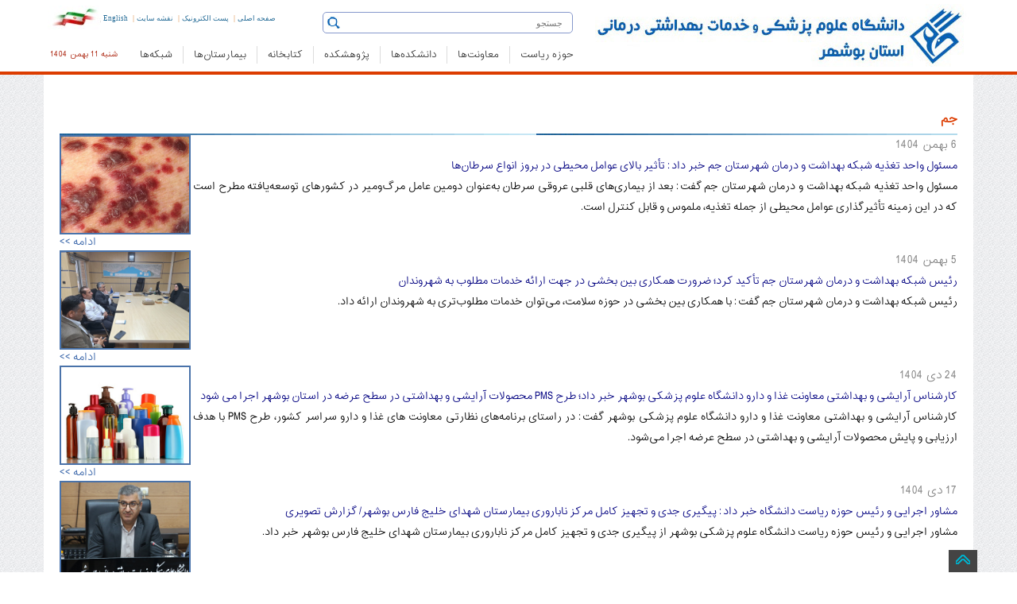

--- FILE ---
content_type: text/html; charset=utf-8
request_url: https://ont.bpums.ac.ir/Fa/NewsTag/%D8%AC%D9%85
body_size: 187095
content:




<!DOCTYPE html>
<html>

<head><meta http-equiv="X-UA-Compatible" content="IE=edge" /><meta http-equiv="Content-Type" content="text/html; charset=utf-8" /><title>
	دانشگاه علوم پزشکی  بوشهر 
    
</title><link id="SHORTCUT" rel="SHORTCUT ICON" href="/images/web/BPUMS.ico" /><meta name="description" content="پورتال علوم پزشکی و خدمات بهداشتی درمانی بوشهر, بیمارستان ها ,شبکه‌های بهداشت و درمان , نشریات و مراکز تحقیقات بوشهر, " /><meta name="keywords" content="دانشگاه علوم پزشکی بوشهر, بیمارستان ها, مراکز درمانی,  نشریات پزشکی, استاتید و پزشکان مجرب, دانشجویان و دانشکده ها, بیماریها و  مطالب آموزشی," /><meta name="viewport" content="width=device-width" /><link href="/Styles/Fa.css" type="text/css" rel="stylesheet" /><link href="/styles/newTheme/css/bs.min.css" rel="stylesheet" /><link href="/styles/newTheme/css/bsjq.min.css" rel="stylesheet" /><link href="/styles/newTheme/css/bsmain.css" rel="stylesheet" /><link rel="stylesheet" href="/styles/newTheme/css/owl.carousel.2.0.0-beta.2.4/assets/owl.carousel.min.css" /><link rel="stylesheet" href="/styles/newTheme/css/owl.carousel.2.0.0-beta.2.4/assets/owl.theme.default.min.css" /><link href="/styles/newtheme/css/smartMenu/sm-core-css.css" rel="stylesheet" type="text/css" /><link href="/styles/newtheme/css/smartMenu/sm-blue/sm-blueEdited.css" rel="stylesheet" type="text/css" /><link href="/styles/newtheme/css/smartMenu/IE8.css" rel="stylesheet" type="text/css" />


    <script src="/scripts/newTheme/bsjq.js" type="text/javascript"></script>
    <script src="/scripts/newTheme/bsjqTab.js" type="text/javascript"></script>
    <script src="/styles/newTheme/css/owl.carousel.2.0.0-beta.2.4/owl.carousel.min.js"></script>
    <script type="text/javascript" src="/scripts/newTheme/smartMenu/jquery.smartmenus.min.js"></script>
    

    <script type="text/javascript">
        $(function () {
            $('#main-menu').smartmenus({
                mainMenuSubOffsetX: 1,
                mainMenuSubOffsetY: -8,
                subMenusSubOffsetX: 1,
                subMenusSubOffsetY: -8
            });
        });
    </script>

     <style media="print">
        .PrintInvisible {
            display: none;
        }

        a[href]:after {
            content: none !important;
        }
    </style>


</head>


<body>
    <form method="post" action="./جم?tag=%u062c%u0645" id="ctl01" enctype="multipart/form-data">
<div class="aspNetHidden">
<input type="hidden" name="__VIEWSTATE" id="__VIEWSTATE" value="/wEPDwULLTEwMTg0NTQ3MjQPZBYCZg9kFgQCAQ9kFgQCBA8WAh4HY29udGVudAXVAdm+2YjYsdiq2KfZhCDYudmE2YjZhSDZvtiy2LTaqduMINmIINiu2K/Zhdin2Kog2KjZh9iv2KfYtNiq24wg2K/YsdmF2KfZhtuMINio2YjYtNmH2LEsINio24zZhdin2LHYs9iq2KfZhiDZh9inICzYtNio2qnZh+KAjNmH2KfbjCDYqNmH2K/Yp9i02Kog2Ygg2K/YsdmF2KfZhiAsINmG2LTYsduM2KfYqiDZiCDZhdix2KfaqdiyINiq2K3ZgtuM2YLYp9iqINio2YjYtNmH2LEsIGQCBQ8WAh8ABfwB2K/[base64]/Yp9mG2LTaqdiv2Ycg2YfYpywg2KjbjNmF2KfYsduM2YfYpyDZiCAg2YXYt9in2YTYqCDYotmF2YjYsti024wsZAIDD2QWBmYPZBYEAgEPFgIeBFRleHQFdSA8aW1nIHNyYz0iL2ltYWdlcy9uZXdUaGVtZS9Mb2dvLUJQVU1TLmpwZyIgdGl0bGU9Itiv2KfZhti02q/Yp9mHINi52YTZiNmFINm+2LLYtNqp24wg2KjZiNi02YfYsSIgY2xhc3M9InZpc2libGUtbGciPmQCAg8WAh8BBXcgPGltZyBzcmM9Ii9pbWFnZXMvbmV3VGhlbWUvQlBVTVMtTWVkaXVtLmpwZyIgdGl0bGU9Itiv2KfZhti02q/[base64]/Yp9mHJyA+PGltZyAgYm9yZGVyPScwJyBzcmM9Jy9VcGxvYWRlZEZpbGVzL2Jhbm5lcnMvdGFza19fZjU4NzRhNzMuanBnJyBzdHlsZT0nJyBjbGFzcz0naW1nQmFubmVyJyAgYWx0PSfYrtiv2YXYp9iqINiv2KfZhti02q/Yp9mHJyAvPjwvYT5kAgEPZBYCAgEPFgIfAQWiAjxhIGhyZWY9J2h0dHA6Ly9lcHJpbnRzLmJwdW1zLmFjLmlyLycgdGl0bGU9J9in2YbYqNin2LEg2K/Yp9iv2Ycg2K/[base64]/[base64]/ZiNmE2Kog2LTZgdin2YEnIC8+PC9hPmRkUfT/LBTgEpGLIZLLqnu3t2dIrrB/D78RA98tohF/DwA=" />
</div>

<div class="aspNetHidden">

	<input type="hidden" name="__VIEWSTATEGENERATOR" id="__VIEWSTATEGENERATOR" value="1A76EA9B" />
</div>

        
<div class="mainmenu-wrapper PrintInvisible">
    <div class="container HeaderNoPadding">
      
    <div class="hidden-lg hidden-sm hidden-md">
            <table class="hidden-lg hidden-sm hidden-md">
                <tr>
                    <td class="special langtdm hidden-lg hidden-sm hidden-md" style="direction:rtl;">
                        <a style="font-size: 9px;font-size:10px!important;" href="http://www.bpums.ac.ir/">صفحه اصلی</a>&nbsp;&nbsp;|&nbsp;&nbsp;
                        <a style="font-size: 9px;font-size:10px!important;" href="https://mail.bpums.ac.ir/" >پست الکترونیک</a>&nbsp;&nbsp;|&nbsp;&nbsp;
                        <a style="font-size: 9px;font-size:10px!important;" href="/fa/SiteMap.aspx" >نقشه سایت</a>&nbsp;&nbsp;|&nbsp;&nbsp;
                        <a style="font-size: 9px;font-size:10px!important;" href="/En/">English</a>
                    </td>
                </tr>
            </table>

        </div>

        <table class="HeaderTable">

            <tr>
                <td rowspan="2">
                    <a href="/">
                         <img src="/images/newTheme/Logo-BPUMS.jpg" title="دانشگاه علوم پزشکی بوشهر" class="visible-lg">
                    </a>
                    <a href="/">
                         <img src="/images/newTheme/BPUMS-Medium.jpg" title="دانشگاه علوم پزشکی بوشهر" class="visible-md">
                    </a>
                    <a href="/">
                        <img src="/images/newTheme/BPUMS-small.jpg" title="دانشگاه علوم پزشکی بوشهر" class="visible-sm"></a>

                </td>
                <td>

                    <div class="searchdiv">

                        <script type="text/javascript">

                            function Navigate(e) {

                                if (!e) e = window.event;

                                if (e.type == "keypress") {
                                    if (e.keyCode == 13) {
                                        window.location = "/Fa/SiteSearch.aspx?query=" + document.getElementById('txtSearch').value;

                                        return false;
                                    }
                                    else
                                        return true;
                                }
                                else if (e.type == "click") {
                                    window.location = "/Fa/SiteSearch.aspx?query=" + document.getElementById('txtSearch').value;
                                    return false;
                                }

                            }
                        </script>

                        <div class="hidden-xs">
                            <div class="searchicon">
                                <a onclick="return Navigate(event);">
                                    <img src="/images/newTheme/Search.gif" alt="Search" style="cursor: pointer; padding-bottom: 5px;" /></a>
                            </div>
                            <input type="search" id="txtSearch" name="txtSearch" class="form-control-up" placeholder="جستجو" onkeypress="return Navigate(event);" />
                        </div>


                    </div>
                </td>
                <td class="hidden-xs langtd">
                    <span><a class="searchicocolor" style="font-size: 9px;" href="http://www.bpums.ac.ir/">صفحه اصلی</a></span>&nbsp;|&nbsp;
                            <span class="hidden-xs"><a style="font-size: 9px;" class="searchicocolor" href="https://mail.bpums.ac.ir/">پست الکترونیک</a></span>&nbsp;|&nbsp;
                            <span class="hidden-xs"><a style="font-size: 9px;" class="searchicocolor" href="/fa/siteMap.aspx">نقشه سایت</a></span>&nbsp;|&nbsp;
                            <span><a style="font-size: 9px;" class="searchicocolor" href="/En/">English</a></span>
                    <img src="/images/NewTheme/Flag.jpg" class="imgmid" />
                </td>
            </tr>
            <tr>
                <td colspan="2">
                    <table style="width: 100%">
                        <tr>
                            <td>
                                
<nav id="mainmenu" class="mainmenu">
    <ul>
        <li class="logo-wrapper hidden-xs"></li>
        <li class="logo-wrapper-mobile visible-xs hidden-md hidden-lg hidden-sm"><a href="http://www.bpums.ac.ir">
            <img src="/images/newTheme/bpums-small.jpg" alt="دانشگاه علوم پزشکی بوشهر"></a></li>

        
                  <li class='has-submenu'><a href='/Fa/default.aspx?domainId=0'>حوزه ریاست</a>
                      <div class="mainmenu-submenu">
<div class="mainmenu-submenu-inner">
<div>
<h4><img class="hidden-xs" alt="" src="/UploadedFiles/xfiles/Image/Home/Icon/uni.png" width="28" height="28" align="absMiddle" /> حوزه ریاست</h4>
<ul>
    <li><a href="https://boss.bpums.ac.ir">دفتر ریاست دانشگاه</a></li>
    <li><a href="http://omana.bpums.ac.ir">دبیرخانه دائمی هیات امنا</a></li>
    <li><a href="http://msi.bpums.ac.ir/">مدیریت آمار و فن&zwnj;آوری اطلاعات</a></li>
    <li><a href="http://stat.bpums.ac.ir">اداره آمار</a></li>
    <li><a href="http://pr.bpums.ac.ir/">مدیریت روابط عمومی و امور بین&zwnj;الملل</a></li>
    <li><a href="http://bushehr-ems.bpums.ac.ir">مدیریت اورژانس پیش بیمارستانی و حوادث</a></li>
    <li><a href="http://hia.bpums.ac.ir/">دبیرخانه پایش آلودگی های صنایع نفت، گاز و انرژی و اثرات آن بر سلامت</a></li>
    <li><a href="http://women.bpums.ac.ir/">دفتر امور بانوان و خانواده</a></li>
    <li><a href="http://esh.bpums.ac.ir/">دفتر کارآفرینی و اشتغال</a></li>
    <li><a href="http://shahed.bpums.ac.ir/">ستاد شاهد و ایثارگر</a></li>
    <li><a href="http://bazrasi.bpums.ac.ir/">بازرسی و رسیدگی به شکایات</a></li>
    <li><a href="http://jahad.bpums.ac.ir/">جهاد دانشگاهی</a></li>
    <li><a href="http://salat.bpums.ac.ir/">ستاد اقامه نماز</a></li>
    <li><a href="http://selection.bpums.ac.ir/">گزینش</a></li>
    <li><a href="http://herasat.bpums.ac.ir">حراست </a><a href="http://tempuri.org/tempuri.html"><br />
    </a></li>
</ul>
</div>
<div>
<h4><img class="hidden-xs" alt="" src="/UploadedFiles/xfiles/Image/Home/Icon/uni.png" width="28" height="28" align="absMiddle" /> حوزه ریاست</h4>
<ul>
    <li><a href="http://khayer.bpums.ac.ir/">اداره سازمان&zwnj;های مردم نهاد و خیرین سلامت</a></li>
    <li><a href="http://madad.bpums.ac.ir/">دبیرخانه آسیب&zwnj;های اجتماعی سلامت و اعتیاد</a></li>
    <li><a href="http://hfc.bpums.ac.ir/">دبیرخانه سلامت  و امنیت غذایی استان</a></li>
    <li><a href="http://pakh.bpums.ac.ir/">پیامگزار، اندیشگاه سلامت، خانه مشارکت مردمی</a></li>
    <li><a href="http://ai.bpums.ac.ir/">دبیرخانه شورای راهبری هوش مصنوعی</a></li>
</ul>
</div>
<div>
<h4><img class="hidden-xs" alt="" src="/UploadedFiles/xfiles/Image/Home/Icon/nahad.png" width="30" height="30" align="absMiddle" /><a class="menuInnerHeadLink" href="http://bpums.nahad.ir/"> دفتر نهاد نمایندگی مقام معظم رهبری</a></h4>
<h4><img class="hidden-xs" src="/UploadedFiles/xfiles/Image/Home/Icon/museum.png" alt="" width="28" height="28" align="absMiddle" /><a class="menuInnerHeadLink" href="http://www.medhistory.ir/"> موزه تاریخ پزشکی خلیج فارس</a></h4>
<h4><img alt="" class="hidden-xs" src="/UploadedFiles/xfiles/Image/Home/Icon/contact.png" width="28" height="28" align="absMiddle" /> تماس با ما</h4>
<ul>
    <li><a href="http://www.bpums.ac.ir/fa/DynPages-965.htm">تماس با دانشگاه</a></li>
    <li><a href="http://www.bpums.ac.ir/Fa/DynPages-3893.htm">تماس با حراست</a></li>
    <li><a href="http://www.bpums.ac.ir/Fa/DynPages-6741.htm">تلفن&zwnj;های مدیریتی</a></li>
    <li><a href="http://www.bpums.ac.ir/Fa/DynPages-4834.htm">درباره ما</a></li>
    <li><a href="http://www.bpums.ac.ir/forums/">تالار گفتگو</a></li>
    <li><a href="http://www.bpums.ac.ir/Fa/DynPages-4836.htm">برنامه استراتژیک دانشگاه</a></li>
    <li><a href="http://www.bpums.ac.ir/Fa/DynPages-6375.htm">صفحه ویژه کم بینایان</a></li>
    <li><a href="http://www.bpums.ac.ir/Fa/DynPages-7240.htm">بیانیه حفظ حریم شخصی</a></li>
    <li><a href="http://www.bpums.ac.ir/Fa/DynPages-7241.htm">بیانیه توافق سطح خدمت</a></li>
    <li><a href="http://www.bpums.ac.ir/Fa/DynPages-7888.htm">راهبرد مشارکت مصوب</a></li>
</ul>
<ul>
    <li><a href="http://www.bpums.ac.ir/" target="_blank"><br />
    </a></li>
</ul>
</div>
</div>
</div>
                       </li>
            
                  <li class='hidden-xs'>
            <img src='/images/newTheme/Sep.jpg' /></li>
            
                  <li class='has-submenu'><a href='/Fa/default.aspx?domainId=0'>معاونت‌ها</a>
                      <div class="mainmenu-submenu">
<div class="mainmenu-submenu-inner">
<div>
<h4><img class="hidden-xs" src="/UploadedFiles/xfiles/Image/Home/Icon/Tose.png" alt="" width="28" height="28" align="absMiddle" /> <a class="menuInnerHeadLink" href="http://official.bpums.ac.ir/">معاونت توسعه مدیریت و منابع</a></h4>
<ul>
    <li><a href="http://fm.bpums.ac.ir/">مدیریت امور مالی</a></li>
    <li><a href="http://om.bpums.ac.ir/">مدیریت منابع انسانی</a></li>
    <li><a href="http://structure.bpums.ac.ir/">مدیریت توسعه سازمان و تحول اداری</a></li>
    <li><a href="http://ssm.bpums.ac.ir/">مدیریت امور پشتیبانی و رفاهی</a></li>
    <li><a href="http://obm.bpums.ac.ir">مدیریت برنامه&zwnj;ریزی و بودجه و پایش عملکرد</a></li>
    <li><a href="http://mpr.bpums.ac.ir">مدیریت توسعه، تامین منابع فیزیکی و امور عمرانی</a></li>
</ul>
<h4><img class="hidden-xs" src="/UploadedFiles/xfiles/Image/Home/Icon/research.png" alt="" width="28" height="28" align="absMiddle" /> <a class="menuInnerHeadLink" href="http://rs.bpums.ac.ir">معاونت تحقیقات و فناوری<br />
</a></h4>
<ul>
    <li><a href="http://rsah.bpums.ac.ir">مدیریت توسعه فناوری سلامت<br />
    </a></li>
    <li><a href="https://rsar.bpums.ac.ir">مدیریت توسعه پژوهش و ارزیابی تحقیقات<br />
    </a></li>
    <li><a href="http://rsam.bpums.ac.ir/">مدیریت اطلاع&zwnj;رسانی پزشکی و شبکه پژوهش<br />
    </a></li>
    <li><a href="http://srtc.bpums.ac.ir">کمیته تحقیقات و فناوری دانشجویی</a></li>
    <li><a href="http://isco.bpums.ac.ir">دفتر ارتباط با صنعت و جامعه<br />
    </a></li>
    <li><a href="http://sci.bpums.ac.ir">واحد علم سنجی دانشگاه<br /></a></li>
    <li><a href="http://kt.bpums.ac.ir">گروه ترجمان، تبادل و تجاری سازی دانش<br /></a></li>
    <li><a href="http://pgbsri.bpums.ac.ir">پژوهشکده علوم زیست پزشکی خلیج فارس<br />
    </a></li>
    <li>&nbsp;<a href="http://crdcmpgh.bpums.ac.ir">مرکز توسعه پژوهش&zwnj;های بالینی</a></li>
    <li><a href="http://roshd.bpums.ac.ir">مرکز رشد زیست فناوری دریایی<br />
    </a></li>

</ul>
<h4><img alt="" class="hidden-xs" src="/UploadedFiles/xfiles/Image/Home/Icon/stu.png" width="28" height="28" align="absMiddle" /> <a class="menuInnerHeadLink" href="http://mefda.ir/service/universities/bushehr">معاونت فرهنگی و دانشجویی<br />
</a></h4>
<ul>
    <li><a href="https://counseling.bpums.ac.ir">مرکز مشاوره مبتنی بر سبک زندگی اسلامی ایرانی</a></li>
    <li>&nbsp;</li>
</ul>
</div>
<div>
<h4><img alt="" class="hidden-xs" src="/UploadedFiles/xfiles/Image/Home/Icon/edu.png" width="28" height="28" align="absMiddle" /> <a class="menuInnerHeadLink" href="http://edu.bpums.ac.ir/">معاونت آموزشی</a></h4>
<ul>
    <li><a href="http://postgrad.bpums.ac.ir">مدیریت آموزش و تحصیلات تکمیلی<br />
    </a></li>
    <li><a href="http://edc.bpums.ac.ir/">مرکز مطالعات و آموزش پزشکی<br />
    </a></li>
    <li><a href="http://fmo.bpums.ac.ir/">اداره امور هیات علمی<br />
    </a></li>
    <li><a href="http://tagso.bpums.ac.ir/">دفتر استعداد درخشان</a></li>
    <li><a href="http://cme.bpums.ac.ir/">اداره آموزش مداوم</a></li>
    <li><a href="http://oes.bpums.ac.ir/">اداره خدمات آموزش</a></li>
</ul>
<h4><img class="hidden-xs" src="/UploadedFiles/xfiles/Image/Home/Icon/health.png" alt="" width="28" height="28" align="absMiddle" /> <a class="menuInnerHeadLink" href="http://health.bpums.ac.ir/">معاونت بهداشت</a></h4>
<ul>
    <li><a href="http://he.health.bpums.ac.ir">گروه آموزش و ارتقای سلامت</a></li>
    <li><a href="https://population.bpums.ac.ir">گروه جوانی جمعیت و باروری سالم</a></li>
    <li><a href="http://fph.bpums.ac.ir/">پزشک خانواده و نظام ارجاع</a><a href="/Fa/BMIServicesShow.aspx?SId=257"><br />
    </a></li>
    <li>&nbsp;</li>
</ul>
<h4><img alt="" class="hidden-xs" src="/UploadedFiles/xfiles/Image/Home/Icon/treat.png" width="28" height="28" align="absMiddle" /> <a class="menuInnerHeadLink" href="http://treat.bpums.ac.ir/fa/index.aspx">معاونت درمان</a></h4>
<ul>
    <li><a href="http://bushehr-ems.bpums.ac.ir"><br />
    </a></li>
    <li>&nbsp;</li>
</ul>
</div>
<div>
<h4><img alt="" class="hidden-xs" src="/UploadedFiles/xfiles/Image/Home/Icon/drug.png" width="28" height="28" align="absMiddle" /> <a class="menuInnerHeadLink" href="http://fdo.bpums.ac.ir/">معاونت غذا و دارو</a></h4>
<ul>
    <li><a href="http://food.bpums.ac.ir/">مدیریت غذا</a></li>
    <li><a href="http://drug.bpums.ac.ir/">مدیریت دارو</a></li>
    <li><a href="http://lab.bpums.ac.ir/">مدیریت آزمایشگاه</a></li>
    <li><a href="http://rud.bpums.ac.ir/">مدیریت تحقیق و توسعه</a></li>
    <li><a href="http://md.bpums.ac.ir/">اداره نظارت و ارزیابی تجهیزات پزشکی</a></li>
    <li class="hidden-xs hidden-sm">&nbsp;</li>
</ul>
</div>
</div>
</div>
                       </li>
            
                  <li class='hidden-xs'>
            <img src='/images/newTheme/Sep.jpg' /></li>
            
                  <li class='has-submenu'><a href='/Fa/default.aspx?domainId=0'>دانشکده‌ها</a>
                      <div class="mainmenu-submenu">
<div class="mainmenu-submenu-inner">
<div><img alt="" src="/UploadedFiles/xfiles/Image/Home/Icon/med.jpg" style="padding: 10px; width: 90%" class="hidden-xs" width="299" height="185" />
<h4><img src="/UploadedFiles/xfiles/Image/Home/Icon/med.png" class="hidden-xs" alt="" width="28" height="28" /> <a class="menuInnerHeadLink" href="http://med.bpums.ac.ir">دانشکده&zwnj; پزشکی</a></h4>
<ul>
    <li><a href="http://med.bpums.ac.ir/Fa/Department/ProfessorList.aspx">اعضاء هیئت علمی</a></li>
    <li><a href="http://med.bpums.ac.ir/fa/EduGroupList.htm">گروه&zwnj;های آموزشی</a></li>
    <li><a href="http://med.bpums.ac.ir/fa/EduFieldList.htm">رشته&zwnj;های تحصیلی</a></li>
</ul>
<h4><img src="/UploadedFiles/xfiles/Image/Home/Icon/dent.png" class="hidden-xs" alt="" width="28" height="28" /> <a class="menuInnerHeadLink" href="http://dnt.bpums.ac.ir">دانشکده&zwnj; دندانپزشکی</a></h4>
<ul>
    <li><a href="http://dnt.bpums.ac.ir/Fa/Department/ProfessorList.aspx">اعضاء هیئت علمی</a></li>
    <li><a href="http://dnt.bpums.ac.ir/fa/EduGroupList.htm">گروه&zwnj;های آموزشی</a></li>
    <li><a href="http://dnt.bpums.ac.ir/Fa/EduFieldList.htm">رشته&zwnj;های تحصیلی</a></li>
</ul>
</div>
<div><img alt="" src="/UploadedFiles/xfiles/Image/Home/Icon/med1.jpg" style="padding: 10px; width: 90%" class="hidden-xs" width="299" height="185" />
<h4><img src="/UploadedFiles/xfiles/Image/Home/Icon/parmed.png" class="hidden-xs" alt="" width="28" height="28" /> <a class="menuInnerHeadLink" href="http://paramed.bpums.ac.ir/">دانشکده&zwnj; پیراپزشکی</a></h4>
<ul>
    <li><a href="http://paramed.bpums.ac.ir/Fa/Department/ProfessorList.aspx">اعضاء هیئت علمی</a></li>
    <li><a href="http://paramed.bpums.ac.ir/fa/EduGroupList.htm">گروه&zwnj;های آموزشی</a></li>
    <li><a href="http://paramed.bpums.ac.ir/fa/EduFieldList.htm">رشته&zwnj;های تحصیلی</a></li>
</ul>
<h4><img src="/UploadedFiles/xfiles/Image/Home/Icon/nurs.png" class="hidden-xs" alt="" width="28" height="28" /> <a class="menuInnerHeadLink" href="http://nm.bpums.ac.ir">دانشکده&zwnj; پرستاری - مامایی</a></h4>
<ul>
    <li><a href="http://nm.bpums.ac.ir/Fa/Department/ProfessorList.aspx">اعضاء هیئت علمی</a></li>
    <li><a href="http://nm.bpums.ac.ir/fa/EduGroupList.htm">گروه&zwnj;های آموزشی</a></li>
    <li><a href="http://nm.bpums.ac.ir/fa/EduFieldList.htm">رشته&zwnj;های تحصیلی</a></li>
</ul>
</div>
<div><img alt="" src="/UploadedFiles/xfiles/Image/Home/Icon/health1.jpg" style="padding: 10px; width: 90%" class="hidden-xs" width="299" height="185" />
<h4><img src="/UploadedFiles/xfiles/Image/Home/Icon/health2.png" class="hidden-xs" alt="" width="28" height="28" /> <a class="menuInnerHeadLink" href="http://hlth.bpums.ac.ir">دانشکده&zwnj; بهداشت و تغذیه<br />
</a></h4>
<ul>
    <li><a href="http://hlth.bpums.ac.ir/Fa/Department/ProfessorList.aspx">اعضاء هیئت علمی</a></li>
    <li><a href="http://hlth.bpums.ac.ir/fa/EduGroupList.htm">گروه&zwnj;های آموزشی</a></li>
    <li><a href="http://hlth.bpums.ac.ir/fa/EduFieldList.htm">رشته&zwnj;های تحصیلی</a></li>
</ul>
<h4><img src="/UploadedFiles/xfiles/Image/Home/Icon/hseem.png" class="hidden-xs" width="28" height="28" alt="" /> <a class="menuInnerHeadLink" href="https://hseem.bpums.ac.ir">دانشکده&zwnj; سلامت، ایمنی، محیط زیست و طب محیطی<br />
</a></h4>
<ul>
    <li><a href="https://hseem.bpums.ac.ir/Fa/Department/ProfessorList.aspx">اعضاء هیئت علمی</a></li>
    <li><a href="https://hseem.bpums.ac.ir/fa/EduGroupList.htm">گروه&zwnj;های آموزشی</a></li>
    <li><a href="https://hseem.bpums.ac.ir/Fa/EduFieldList.htm">رشته&zwnj;های تحصیلی</a></li>
</ul>
</div>
</div>
</div>
                       </li>
            
                  <li class='hidden-xs'>
            <img src='/images/newTheme/Sep.jpg' /></li>
            
                  <li class='has-submenu'><a href='/Fa/default.aspx?domainId=0'>پژوهشکده</a>
                      <div class="mainmenu-submenu">
<div class="mainmenu-submenu-inner">
<div><img alt="" class="hidden-xs" style="padding: 10px; width: 90%" src="/UploadedFiles/xfiles/Image/Home/Icon/rs1.jpg" width="299" height="185" />
<h4><img alt="" class="hidden-xs" src="/UploadedFiles/xfiles/Image/Home/Icon/rs1.png" width="28" height="28" /> <a class="menuInnerHeadLink" href="http://pgbsri.bpums.ac.ir">پژوهشکده علوم زیست پزشکی خلیج فارس<br />
</a></h4>
</div>
<div><img alt="" class="hidden-xs" style="padding: 10px; width: 90%" src="/UploadedFiles/xfiles/Image/Home/Icon/rs2.jpg" width="299" height="185" />
<h4><img alt="" class="hidden-xs" src="/UploadedFiles/xfiles/Image/Home/Icon/rs2.png" width="28" height="28" /> مراکز تحقیقات</h4>
<ul>
    <li><a href="http://pgtmrc.bpums.ac.ir/">مرکز تحقیقات طب گرمسیری و عفونی خلیج فارس<br />
    </a></li>
    <li><a href="http://pgmbrc.bpums.ac.ir">مرکز تحقیقات زیست فناوری دریایی خلیج فارس</a></li>
    <li><a href="http://pgnmrc.bpums.ac.ir/">مرکز تحقیقات پزشکی هسته&zwnj;ای خلیج فارس</a></li>
    <li><a href="http://seherc.bpums.ac.ir/">مرکز تحقیقات بهداشت محیط سیستمی و انرژی</a></li>
    <li><a href="http://alrc.bpums.ac.ir/">مرکز تحقیقات اعتیاد و سبک زندگی</a></li>
</ul>
</div>
<div><img class="hidden-xs" style="padding: 10px; width: 90%" src="/UploadedFiles/xfiles/Image/Home/Icon/rs3.jpg" alt="" width="299" height="185" />
<h4><img class="hidden-xs" src="/UploadedFiles/xfiles/Image/Home/Icon/rs3.png" alt="" width="28" height="28" /> <a class="menuInnerHeadLink" href="http://crdcmpgh.bpums.ac.ir">واحد توسعه تحقیقات بالینی<br />
</a></h4>
</div>
</div>
</div>
                       </li>
            
                  <li class='hidden-xs'>
            <img src='/images/newTheme/Sep.jpg' /></li>
            
                  <li class='has-submenu'><a href='/Fa/default.aspx?domainId=0'>کتابخانه</a>
                      <div class="mainmenu-submenu">
<div class="mainmenu-submenu-inner">
<div><img alt="" class="hidden-xs" style="padding: 10px; width: 90%" src="/UploadedFiles/xfiles/Image/Home/Icon/lib1.JPG" width="299" height="185" />
<h4><img alt="" class="hidden-xs" src="/UploadedFiles/xfiles/Image/Home/Icon/lib2.png" width="28" height="28" /> کتابخانه</h4>
<ul>
    <li><a href="http://centlib.bpums.ac.ir/">کتابخانه مرکزی</a></li>
    <li><a href="http://medlib.bpums.ac.ir/">کتابخانه دانشکده پزشکی و دندانپزشکی</a></li>
    <li><a href="http://shlib.bpums.ac.ir/">کتابخانه بیمارستان شهدای خلیج فارس</a></li>
    <li><a href="http://hlib.bpums.ac.ir/">کتابخانه بیمارستان تخصصی قلب</a></li>
    <li><a href="http://elib.bpums.ac.ir/faces/home.jspx">نرم افزار جامع کتابخانه<br />
    </a></li>
    <li><a href="http://mlis.bpums.ac.ir/">انجمن علمی کتابداری و اطلاع&zwnj;رسانی پزشکی<br />
    </a></li>
</ul>
<h4><img alt="" class="hidden-xs" src="/UploadedFiles/xfiles/Image/Home/Icon/lib3.png" width="28" height="28" /> علم سنجی</h4>
<ul>
    <li><a href="http://sci.bpums.ac.ir/">واحد علم سنجی</a></li>
    <li><a href="http://isid.research.ac.ir/bpums">سامانه علم سنجی اساتید<br />
    </a></li>
    <li><a href="http://eprints.bpums.ac.ir/">انباره داده دانشگاه</a></li>
</ul>
</div>
<div><img alt="" class="hidden-xs" style="padding: 10px; width: 90%" src="/UploadedFiles/xfiles/Image/Home/Icon/lib2.jpg" width="299" height="185" />
<h4><img alt="" class="hidden-xs" src="/UploadedFiles/xfiles/Image/Home/Icon/lib1.png" width="28" height="28" />کتابخانه دیجیتال</h4>
<ul>
    <li><a href="http://diglib.bpums.ac.ir/">کتابخانه دیجیتال<br />
    </a></li>
    <li><a href="http://diglib.bpums.ac.ir/">پایگاه های اطلاعاتی</a></li>
    <li><a href="http://diglib.bpums.ac.ir/Fa/DynPages-5755.htm">دسترسی خارج از دانشگاه</a></li>
    <li><a href="http://thesis.research.ac.ir/faces/home.jspx">سامانه کشوری پایان نامه</a></li>
</ul>
</div>
<div><img class="hidden-xs" style="padding: 10px; width: 90%" src="/UploadedFiles/xfiles/Image/Home/Icon/lib4.jpg" alt="" width="299" height="185" />
<h4><img alt="" class="hidden-xs" src="/UploadedFiles/xfiles/Image/Home/Icon/lib1.png" width="28" height="28" /> انتشارات</h4>
<ul>
    <li><a href="http://pub.bpums.ac.ir/">انتشارات دانشگاه<br />
    </a></li>
    <li><a href="http://books.research.ac.ir/">سامانه مدیریت انتشارات دانشگاه<br />
    </a></li>
    <li><a href="http://ismj.bpums.ac.ir">دو ماهنامه طب جنوب</a></li>
    <li><a href="http://njv.bpums.ac.ir">نشریه پرستاری گروه&zwnj;های آسیب&zwnj;پذیر</a></li>
    <li><a href="http://stat.bpums.ac.ir/fa/DynPages-cat-102.htm">سالنامه آماری دانشگاه<br />
    </a></li>
</ul>
</div>
</div>
</div>
                       </li>
            
                  <li class='hidden-xs'>
            <img src='/images/newTheme/Sep.jpg' /></li>
            
                  <li class='has-submenu'><a href='/Fa/default.aspx?domainId=0'>بیمارستان‌ها</a>
                      <div class="mainmenu-submenu">
<div class="mainmenu-submenu-inner">
<div>
<h4><img class="hidden-xs" src="/UploadedFiles/xfiles/Image/Home/Icon/Hospital.png" alt="" width="28" height="28" /> بیمارستان&zwnj;ها</h4>
<ul>
    <li><a href="http://mpgh.bpums.ac.ir">شهدای خلیج فارس بوشهر</a></li>
    <li><a href="http://hearthp.bpums.ac.ir">تخصصی قلب بوشهر</a></li>
    <li><a href="http://ganjihp.bpums.ac.ir">شهید صادق گنجی برازجان</a></li>
    <li><a href="http://emamkhomeynihp.bpums.ac.ir">امام خمینی (ره) کنگان</a></li>
    <li><a href="http://zeynabiyehhp.bpums.ac.ir">زینبیه خورموج</a></li>
    <li><a href="http://amirhp.bpums.ac.ir">امیرالمومنین (ع) گناوه</a></li>
    <li><a href="http://savanehhp.bpums.ac.ir">سوانح و سوختگی چرومی گناوه</a></li>
    <li><a href="http://bdhp.bpums.ac.ir">بقیه الله الاعظم (عج) دیلم</a></li>
    <li><a href="http://emamhosseinhp.bpums.ac.ir">امام حسین (ع) اهرم</a></li>
    <li><a href="http://emamhadihp.bpums.ac.ir">امام هادی (ع) دیر</a></li>
</ul>
<div>&nbsp;</div>
</div>
<div><img alt="" class="hidden-xs" />
<h4><img class="hidden-xs" src="/UploadedFiles/xfiles/Image/Home/Icon/Hospital.png" alt="" width="28" height="28" /> <a class="menuInnerHeadLink" href="http://clinic.bpums.ac.ir/">کلینیک&zwnj;ها</a></h4>
<ul>
    <li><a href="http://nobat.bpums.ac.ir">سامانه نوبت دهی اینترنتی</a></li>
</ul>
</div>
<div class="hidden-xs hidden-sm">
<ul>
    <li>
    <div style="position: relative; float: left; margin: auto">
    <p>&nbsp;</p>
    <img src="/UploadedFiles/xfiles/Image/Home/Icon/Hospital1.png" alt="" width="400" height="213" /></div>
    </li>
</ul>
</div>
</div>
</div>
                       </li>
            
                  <li class='hidden-xs'>
            <img src='/images/newTheme/Sep.jpg' /></li>
            
                  <li class='has-submenu'><a href='/Fa/default.aspx?domainId=0'>شبکه‌ها</a>
                      <div class="mainmenu-submenu">
<div class="mainmenu-submenu-inner">
<div>
<h4><img alt="" src="/UploadedFiles/xfiles/Image/Home/Icon/health.png" class="hidden-xs" width="28" height="28" /> شبکه&zwnj;ها</h4>
<ul>
    <li><a href="http://boushehrhc.bpums.ac.ir">مرکز بهداشت شهرستان بوشهر</a></li>
    <li><a href="http://tangestanhc.bpums.ac.ir">شبکه بهداشت و درمان شهرستان تنگستان</a></li>
    <li><a href="http://jamhc.bpums.ac.ir">شبکه بهداشت و درمان شهرستان جم</a></li>
    <li><a href="http://dashtestanhc.bpums.ac.ir">شبکه بهداشت و درمان شهرستان دشتستان</a></li>
    <li><a href="http://dashtihc.bpums.ac.ir">شبکه بهداشت و درمان شهرستان دشتی</a></li>
    <li><a href="http://dayyerhc.bpums.ac.ir">شبکه بهداشت و درمان شهرستان دیر</a></li>
    <li><a href="http://deylamhc.bpums.ac.ir">شبکه بهداشت و درمان شهرستان دیلم</a></li>
    <li><a href="http://kanganhc.bpums.ac.ir">شبکه بهداشت و درمان شهرستان کنگان</a></li>
    <li><a href="http://genavehhc.bpums.ac.ir">شبکه بهداشت و درمان شهرستان گناوه</a></li>
    <li><a href="http://asaluyehhc.bpums.ac.ir">شبکه بهداشت و درمان شهرستان عسلویه</a></li>
</ul>
<div>&nbsp;</div>
</div>
<div>&nbsp;</div>
<div class="hidden-xs hidden-sm">
<ul>
    <li>
    <div style="position: relative; float: left; margin: auto"><img alt="" src="/UploadedFiles/xfiles/Image/Home/Icon/health3.png" width="400" height="232" /></div>
    </li>
</ul>
</div>
</div>
</div>
                       </li>
            
       

            </ul>
</nav>

                            </td>
                            <td>
                                <span class="hidden-xs" style="color: #A71800; font-size: 10px;">&#1588;&#1606;&#1576;&#1607; 11 &#1576;&#1607;&#1605;&#1606; 1404</span>

                        </tr>
                    </table>

                </td>


            </tr>
        </table>
    </div>
</div>




        <div class="section" style="padding-top: 0px !important;">
            <div class="container">
                <div class="row" style="text-align: right; background-color: white; color: black;">

                    <div class="col-md-12" style="text-align: center;padding:20px;">
                        <div class="section" style="padding-top: 25px !important; direction: rtl; text-align: right;">
                            
    
<table width="100%">
	<tr>
		<td vAlign="bottom">
		    <h1 class="RedTitleHeaderH1">
		         
			جم
                </h1>
		</td>
		<td vAlign="bottom" class="LangUnAlign"><font size="1"><BR>
			</font>
			</td>
	</tr>
	<tr>
		<td  vAlign="top" width="100%" background="/images/line.gif" colSpan="2" height="2"></td>
	</tr>
	<tr>
		<td style="HEIGHT:1px" align="center" width="100%" colSpan="2">
			<DIV align="center"><table cellspacing="1" cellpadding="0" id="MainContent_ucNewsHashTag1_newsGrid" style="color:Black;font-family:Tahoma;height:30px;width:100%;">
	<tr align="center" valign="middle" style="font-family:Tahoma;">
		<td><table width='100%' ><tr><td  width='100%' style='width:100%' valign=top><p align='justify'><font size=1 color=gray> 6 &#1576;&#1607;&#1605;&#1606; 1404</font><br><a class='LinkTitleNews' href='/Fa/News-42327.htm'  >مسئول واحد تغذیه شبکه بهداشت و درمان شهرستان جم خبر داد:
تأثیر بالای عوامل محیطی در بروز انواع سرطان‌ها
</a><br><font class='normalTextSmall'>مسئول واحد تغذیه شبکه بهداشت و درمان شهرستان جم گفت: بعد از بیماری‌های قلبی عروقی سرطان به‌عنوان دومین عامل مرگ‌ومیر در کشورهای توسعه‌یافته مطرح است که در این زمینه تأثیرگذاری عوامل محیطی از جمله تغذیه، ملموس و قابل کنترل است.</font></br></td><td>&nbsp;</td><td valign=top><a href='/Fa/News-مسئول-واحد-تغذیه-شبکه-بهداشت-درمان-شهرستان-جم-خبر-داد-تأثیر-بالای-عوامل-محی-42327.htm' ><img border=1  style='border:2px solid #4A73AA;' width='165'  src='/UploadedFiles/NewsFiles/00__3d41995d.jpg' ></a><div class='LangUnAlign'><a class='LinkCadetBlue' href='/Fa/News-42327.htm' >ادامه >> </a></div></td></tr><tr><td colspan='3' backGround=/images/divider.gif></td></tr></table></td>
	</tr><tr align="center" valign="middle" style="font-family:Tahoma;">
		<td><table width='100%' ><tr><td  width='100%' style='width:100%' valign=top><p align='justify'><font size=1 color=gray> 5 &#1576;&#1607;&#1605;&#1606; 1404</font><br><a class='LinkTitleNews' href='/Fa/News-42324.htm'  > رئیس شبکه بهداشت و درمان شهرستان جم تأکید کرد؛
ضرورت همکاری بین بخشی در جهت ارائه خدمات مطلوب به شهروندان
</a><br><font class='normalTextSmall'>رئیس شبکه بهداشت و درمان شهرستان جم گفت: با همکاری بین بخشی در حوزه سلامت، می‌توان خدمات مطلوب‌تری به شهروندان ارائه داد.</font></br></td><td>&nbsp;</td><td valign=top><a href='/Fa/News-رئیس-شبکه-بهداشت-درمان-شهرستان-جم-تأکید-کرد؛-ضرورت-همکاری-بین-بخشی-در-جهت-42324.htm' ><img border=1  style='border:2px solid #4A73AA;' width='165'  src='/UploadedFiles/NewsFiles/00__005f40dd.jpg' ></a><div class='LangUnAlign'><a class='LinkCadetBlue' href='/Fa/News-42324.htm' >ادامه >> </a></div></td></tr><tr><td colspan='3' backGround=/images/divider.gif></td></tr></table></td>
	</tr><tr align="center" valign="middle" style="font-family:Tahoma;">
		<td><table width='100%' ><tr><td  width='100%' style='width:100%' valign=top><p align='justify'><font size=1 color=gray> 24 &#1583;&#1740; 1404</font><br><a class='LinkTitleNews' href='/Fa/News-42268.htm'  >کارشناس آرایشی و بهداشتی معاونت غذا و دارو دانشگاه علوم پزشکی بوشهر خبر داد؛
طرح PMS محصولات آرایشی و بهداشتی در سطح عرضه در استان بوشهر اجرا می شود</a><br><font class='normalTextSmall'>کارشناس آرایشی و بهداشتی معاونت غذا و دارو دانشگاه علوم پزشکی بوشهر گفت: در راستای برنامه‌های نظارتی معاونت های غذا و دارو سراسر کشور، طرح PMS با هدف ارزیابی و پایش محصولات آرایشی و بهداشتی در سطح عرضه اجرا می‌شود.</font></br></td><td>&nbsp;</td><td valign=top><a href='/Fa/News-کارشناس-آرایشی-بهداشتی-معاونت-غذا-دارو-دانشگاه-علوم-پزشکی-بوشهر-خبر-داد؛-42268.htm' ><img border=1  style='border:2px solid #4A73AA;' width='165'  src='/UploadedFiles/NewsFiles/00__748198bd.jpg' ></a><div class='LangUnAlign'><a class='LinkCadetBlue' href='/Fa/News-42268.htm' >ادامه >> </a></div></td></tr><tr><td colspan='3' backGround=/images/divider.gif></td></tr></table></td>
	</tr><tr align="center" valign="middle" style="font-family:Tahoma;">
		<td><table width='100%' ><tr><td  width='100%' style='width:100%' valign=top><p align='justify'><font size=1 color=gray> 17 &#1583;&#1740; 1404</font><br><a class='LinkTitleNews' href='/Fa/News-42229.htm'  >مشاور اجرایی و رئیس حوزه ریاست دانشگاه خبر داد:
پیگیری جدی و تجهیز کامل مرکز ناباروری بیمارستان شهدای خلیج فارس بوشهر/ گزارش تصویری</a><br><font class='normalTextSmall'>مشاور اجرایی و رئیس حوزه ریاست دانشگاه علوم پزشکی بوشهر از پیگیری جدی و تجهیز کامل مرکز ناباروری بیمارستان شهدای خلیج فارس بوشهر خبر داد.</font></br></td><td>&nbsp;</td><td valign=top><a href='/Fa/News-مشاور-اجرایی-رئیس-حوزه-ریاست-دانشگاه-خبر-داد-پیگیری-جدی-تجهیز-کامل-مرکز-42229.htm' ><img border=1  style='border:2px solid #4A73AA;' width='165'  src='/UploadedFiles/NewsFiles/00__1f57dd4c.jpg' ></a><div class='LangUnAlign'><a class='LinkCadetBlue' href='/Fa/News-42229.htm' >ادامه >> </a></div></td></tr><tr><td colspan='3' backGround=/images/divider.gif></td></tr></table></td>
	</tr><tr align="center" valign="middle" style="font-family:Tahoma;">
		<td><table width='100%' ><tr><td  width='100%' style='width:100%' valign=top><p align='justify'><font size=1 color=gray> 17 &#1583;&#1740; 1404</font><br><a class='LinkTitleNews' href='/Fa/News-42220.htm'  >مدیرکل بیمه سلامت استان بوشهر:
۱۳۳۵ زوج نابارور بوشهری تحت پوشش خدمات درمان ناباروری بیمه سلامت قرار گرفتند</a><br><font class='normalTextSmall'>مدیرکل بیمه سلامت استان بوشهر گفت: بیمه سلامت استان بوشهر با مرکز تخصصی درمان ناباروری امید خلیج‌فارس (خصوصی) و مراکز دولتی رویان و رویش قرارداد همکاری داشته و در حال حاضر ۱۳۳۵ زوج نابارور و ۵۹۵ مادر باردار دارای نشان ناباروری را باهدف حمایت از زوجین نابار ... </font></br></td><td>&nbsp;</td><td valign=top><a href='/Fa/News-مدیرکل-بیمه-سلامت-استان-بوشهر-۱۳۳۵-زوج-نابارور-بوشهری-تحت-پوشش-خدمات-درمان-نا-42220.htm' ><img border=1  style='border:2px solid #4A73AA;' width='165'  src='/UploadedFiles/NewsFiles/000__2d31d25a.jpg' ></a><div class='LangUnAlign'><a class='LinkCadetBlue' href='/Fa/News-42220.htm' >ادامه >> </a></div></td></tr><tr><td colspan='3' backGround=/images/divider.gif></td></tr></table></td>
	</tr><tr align="center" valign="middle" style="font-family:Tahoma;">
		<td><table width='100%' ><tr><td  width='100%' style='width:100%' valign=top><p align='justify'><font size=1 color=gray> 17 &#1583;&#1740; 1404</font><br><a class='LinkTitleNews' href='/Fa/News-42233.htm'  >کارشناس برنامه سلامت سالمندی شبکه بهداشت و درمان شهرستان جم:
پیشگیری از زمین خوردن سالمندان با آگاهی از علل زمین خوردن آنها</a><br><font class='normalTextSmall'>کارشناس سلامت سالمندی شبکه بهداشت و درمان شهرستان جم گفت: با آگاهی از علل زمین خوردن سالمندان، می‌توان به طور مؤثرتری از این حوادث پیشگیری کرده و کیفیت زندگی سالمندان را بهبود بخشید.</font></br></td><td>&nbsp;</td><td valign=top><a href='/Fa/News-کارشناس-برنامه-سلامت-سالمندی-شبکه-بهداشت-درمان-شهرستان-جم-پیشگیری-از-زمین-42233.htm' ><img border=1  style='border:2px solid #4A73AA;' width='165'  src='/UploadedFiles/NewsFiles/00__1e1009c0.jpg' ></a><div class='LangUnAlign'><a class='LinkCadetBlue' href='/Fa/News-42233.htm' >ادامه >> </a></div></td></tr><tr><td colspan='3' backGround=/images/divider.gif></td></tr></table></td>
	</tr><tr align="center" valign="middle" style="font-family:Tahoma;">
		<td><table width='100%' ><tr><td  width='100%' style='width:100%' valign=top><p align='justify'><font size=1 color=gray> 16 &#1583;&#1740; 1404</font><br><a class='LinkTitleNews' href='/Fa/News-42219.htm'  >رئیس گروه پیشگیری و مبارزه با بیماریهای واگیر و غیرواگیر شبکه بهداشت و درمان دشتستان:
آموزش خودآزمایی و شناخت علائم هشداردهنده سرطان سینه برای ارتقای سلامت زنان ضروری است</a><br><font class='normalTextSmall'>رئیس گروه پیشگیری و مبارزه با بیماریهای واگیر و غیر واگیر شبکه بهداشت و درمان دشتستان گفت: آموزش خودآزمایی و شناخت علائم هشداردهنده سرطان سینه برای ارتقای سلامت زنان ضروری است.</font></br></td><td>&nbsp;</td><td valign=top><a href='/Fa/News-رئیس-گروه-پیشگیری-مبارزه-با-بیماریهای-واگیر-غیرواگیر-شبکه-بهداشت-درمان-دش-42219.htm' ><img border=1  style='border:2px solid #4A73AA;' width='165'  src='/UploadedFiles/NewsFiles/00__1b0e8579.jpg' ></a><div class='LangUnAlign'><a class='LinkCadetBlue' href='/Fa/News-42219.htm' >ادامه >> </a></div></td></tr><tr><td colspan='3' backGround=/images/divider.gif></td></tr></table></td>
	</tr><tr align="center" valign="middle" style="font-family:Tahoma;">
		<td><table width='100%' ><tr><td  width='100%' style='width:100%' valign=top><p align='justify'><font size=1 color=gray> 15 &#1583;&#1740; 1404</font><br><a class='LinkTitleNews' href='/Fa/News-42215.htm'  >مدیر امور فرهنگی و فوق‌برنامه معاونت فرهنگی و دانشجویی دانشگاه علوم پزشکی بوشهر:
برگزاری جشنواره قرآن و عترت در دانشگاه علوم پزشکی بوشهر از مهم‌ترین و بزرگ‌ترین رخدادهای قرآنی استان است</a><br><font class='normalTextSmall'>مدیر امور فرهنگی و فوق‌برنامه معاونت فرهنگی و دانشجویی دانشگاه علوم پزشکی بوشهر گفت: برگزاری جشنواره قرآن و عترت در دانشگاه علوم پزشکی بوشهر از مهم‌ترین و بزرگ‌ترین رخدادهای قرآنی استان است.</font></br></td><td>&nbsp;</td><td valign=top><a href='/Fa/News-مدیر-امور-فرهنگی-فوق‌برنامه-معاونت-دانشجویی-دانشگاه-علوم-پزشکی-بوشهر-42215.htm' ><img border=1  style='border:2px solid #4A73AA;' width='165'  src='/UploadedFiles/NewsFiles/00__34f2ca02.jpg' ></a><div class='LangUnAlign'><a class='LinkCadetBlue' href='/Fa/News-42215.htm' >ادامه >> </a></div></td></tr><tr><td colspan='3' backGround=/images/divider.gif></td></tr></table></td>
	</tr><tr align="center" valign="middle" style="font-family:Tahoma;">
		<td><table width='100%' ><tr><td  width='100%' style='width:100%' valign=top><p align='justify'><font size=1 color=gray> 15 &#1583;&#1740; 1404</font><br><a class='LinkTitleNews' href='/Fa/News-42209.htm'  >رئیس مرکز بهداشت شهرستان بوشهر:
بحران سالمندی آینده جمعیت را تحت تأثیر قرار می‌دهد/ ضرورت همکاری نهادهای فرهنگی و آموزشی در تبیین اهمیت خانواده و فرزندآوری</a><br><font class='normalTextSmall'>رئیس مرکز بهداشت شهرستان بوشهر بر ضرورت همکاری نهادهای فرهنگی و آموزشی در تبیین اهمیت خانواده و فرزندآوری تأکید کرد و گفت: بحران سالمندی آینده جمعیت را تحت تأثیر قرار می‌دهد.
</font></br></td><td>&nbsp;</td><td valign=top><a href='/Fa/News-رئیس-مرکز-بهداشت-شهرستان-بوشهر-بحران-سالمندی-آینده-جمعیت-را-تحت-تأثیر-قرار-می-42209.htm' ><img border=1  style='border:2px solid #4A73AA;' width='165'  src='/UploadedFiles/NewsFiles/00__38b134cf.jpg' ></a><div class='LangUnAlign'><a class='LinkCadetBlue' href='/Fa/News-42209.htm' >ادامه >> </a></div></td></tr><tr><td colspan='3' backGround=/images/divider.gif></td></tr></table></td>
	</tr><tr align="center" valign="middle" style="font-family:Tahoma;">
		<td><table width='100%' ><tr><td  width='100%' style='width:100%' valign=top><p align='justify'><font size=1 color=gray> 15 &#1583;&#1740; 1404</font><br><a class='LinkTitleNews' href='/Fa/News-42207.htm'  >رئیس شبکه بهداشت و درمان شهرستان گناوه:
گفتمان جمعیتی در جامعه به‌گونه‌ای باید تغییر کند که فرزندآوری به‌عنوان یک ارزش موردتوجه قرار گیرد</a><br><font class='normalTextSmall'>رئیس شبکه بهداشت و درمان شهرستان گناوه گفت: باید گفتمان جمعیتی در جامعه به‌گونه‌ای تغییر کند که فرزندآوری به‌عنوان یک ارزش موردتوجه قرار گیرد.</font></br></td><td>&nbsp;</td><td valign=top><a href='/Fa/News-رئیس-شبکه-بهداشت-درمان-شهرستان-گناوه-گفتمان-جمعیتی-در-جامعه-به‌گونه‌ای-باید-42207.htm' ><img border=1  style='border:2px solid #4A73AA;' width='165'  src='/UploadedFiles/NewsFiles/00__78a2d3a7.jpg' ></a><div class='LangUnAlign'><a class='LinkCadetBlue' href='/Fa/News-42207.htm' >ادامه >> </a></div></td></tr><tr><td colspan='3' backGround=/images/divider.gif></td></tr></table></td>
	</tr><tr align="center" valign="middle" style="font-family:Tahoma;">
		<td><table width='100%' ><tr><td  width='100%' style='width:100%' valign=top><p align='justify'><font size=1 color=gray> 10 &#1583;&#1740; 1404</font><br><a class='LinkTitleNews' href='/Fa/News-42187.htm'  >تأکید بر نقش امید و تاب‌آوری در ارتقای سلامت روان دانشگاهیان در نشست تخصصی اساتید دانشگاه علوم پزشکی بوشهر</a><br><font class='normalTextSmall'>در نشست تخصصی اساتید دانشگاه علوم پزشکی بوشهر بر نقش امید و تاب‌آوری در ارتقای سلامت روان دانشگاهیان تأکید شد.</font></br></td><td>&nbsp;</td><td valign=top><a href='/Fa/News-تأکید-بر-نقش-امید-تاب‌آوری-در-ارتقای-سلامت-روان-دانشگاهیان-نشست-تخصصی-اسات-42187.htm' ><img border=1  style='border:2px solid #4A73AA;' width='165'  src='/UploadedFiles/NewsFiles/00__f65992ad.jpg' ></a><div class='LangUnAlign'><a class='LinkCadetBlue' href='/Fa/News-42187.htm' >ادامه >> </a></div></td></tr><tr><td colspan='3' backGround=/images/divider.gif></td></tr></table></td>
	</tr><tr align="center" valign="middle" style="font-family:Tahoma;">
		<td><table width='100%' ><tr><td  width='100%' style='width:100%' valign=top><p align='justify'><font size=1 color=gray> 10 &#1583;&#1740; 1404</font><br><a class='LinkTitleNews' href='/Fa/News-42185.htm'  >رئیس دبیرخانه سلامت و امنیت غذایی دانشگاه علوم پزشکی بوشهر:
دشتستان با ۱۶۰ تن پسماند آماده طرح تجمیع پسماند است</a><br><font class='normalTextSmall'>رئیس دبیرخانه سلامت و امنیت غذایی دانشگاه علوم پزشکی بوشهر گفت: شهرستان دشتستان با ۱۶۰ تن پسماند آماده طرح تجمیع پسماند است.</font></br></td><td>&nbsp;</td><td valign=top><a href='/Fa/News-رئیس-دبیرخانه-سلامت-امنیت-غذایی-دانشگاه-علوم-پزشکی-بوشهر-دشتستان-با-۱۶۰-تن-42185.htm' ><img border=1  style='border:2px solid #4A73AA;' width='165'  src='/UploadedFiles/NewsFiles/00__0cb05634.jpg' ></a><div class='LangUnAlign'><a class='LinkCadetBlue' href='/Fa/News-42185.htm' >ادامه >> </a></div></td></tr><tr><td colspan='3' backGround=/images/divider.gif></td></tr></table></td>
	</tr><tr align="center" valign="middle" style="font-family:Tahoma;">
		<td><table width='100%' ><tr><td  width='100%' style='width:100%' valign=top><p align='justify'><font size=1 color=gray> 10 &#1583;&#1740; 1404</font><br><a class='LinkTitleNews' href='/Fa/News-42181.htm'  >رئیس شبکه بهداشت و درمان شهرستان دشتستان:
شاهد جهشی چشمگیر در شاخص‌های بهداشتی شهرستان دشتستان با اجرای طرح‌های نوین سلامت خواهیم بود</a><br><font class='normalTextSmall'>رئیس شبکه بهداشت و درمان شهرستان دشتستان گفت: با اجرای طرح‌های نوین سلامت، شاهد جهشی چشمگیر در شاخص‌های بهداشتی شهرستان خواهیم بود.</font></br></td><td>&nbsp;</td><td valign=top><a href='/Fa/News-رئیس-شبکه-بهداشت-درمان-شهرستان-دشتستان-شاهد-جهشی-چشمگیر-در-شاخص‌های-بهداشتی-42181.htm' ><img border=1  style='border:2px solid #4A73AA;' width='165'  src='/UploadedFiles/NewsFiles/00__4b5c3df3.jpg' ></a><div class='LangUnAlign'><a class='LinkCadetBlue' href='/Fa/News-42181.htm' >ادامه >> </a></div></td></tr><tr><td colspan='3' backGround=/images/divider.gif></td></tr></table></td>
	</tr><tr align="center" valign="middle" style="font-family:Tahoma;">
		<td><table width='100%' ><tr><td  width='100%' style='width:100%' valign=top><p align='justify'><font size=1 color=gray> 10 &#1583;&#1740; 1404</font><br><a class='LinkTitleNews' href='/Fa/News-42176.htm'  >مسئول واحد بهداشت محیط و حرفه‌ای شبکه بهداشت و درمان شهرستان جم خبر داد:
انجام بیش از ۴۰ هزار مورد پایش سلامت آب شرب شهرستان جم در سال جاری</a><br><font class='normalTextSmall'>مسئول واحد بهداشت محیط و حرفه‌ای شبکه بهداشت و درمان شهرستان جم گفت: بیش از ۴۰ هزار مورد پایش سلامت آب شرب شهرستان جم در سال جاری انجام شده است.</font></br></td><td>&nbsp;</td><td valign=top><a href='/Fa/News-مسئول-واحد-بهداشت-محیط-حرفه‌ای-شبکه-درمان-شهرستان-جم-خبر-داد-انجام-42176.htm' ><img border=1  style='border:2px solid #4A73AA;' width='165'  src='/UploadedFiles/NewsFiles/00__1ac43ec0.jpg' ></a><div class='LangUnAlign'><a class='LinkCadetBlue' href='/Fa/News-42176.htm' >ادامه >> </a></div></td></tr><tr><td colspan='3' backGround=/images/divider.gif></td></tr></table></td>
	</tr><tr align="center" valign="middle" style="font-family:Tahoma;">
		<td><table width='100%' ><tr><td  width='100%' style='width:100%' valign=top><p align='justify'><font size=1 color=gray> 8 &#1583;&#1740; 1404</font><br><a class='LinkTitleNews' href='/Fa/News-42155.htm'  >درخشش واحد ترجمان دانش معاونت تحقیقات و فناوری دانشگاه علوم پزشکی بوشهر در اولین جشنواره ملی ترجمان دانش</a><br><font class='normalTextSmall'>معاون تحقیقات و فناوری دانشگاه علوم پزشکی بوشهر از درخشش واحد ترجمان دانش معاونت تحقیقات و فناوری این دانشگاه در اولین جشنواره ملی ترجمان دانش خبر داد.</font></br></td><td>&nbsp;</td><td valign=top><a href='/Fa/News-درخشش-واحد-ترجمان-دانش-معاونت-تحقیقات-فناوری-دانشگاه-علوم-پزشکی-بوشهر-در-اولی-42155.htm' ><img border=1  style='border:2px solid #4A73AA;' width='165'  src='/UploadedFiles/NewsFiles/00__4d7de062.jpg' ></a><div class='LangUnAlign'><a class='LinkCadetBlue' href='/Fa/News-42155.htm' >ادامه >> </a></div></td></tr><tr><td colspan='3' backGround=/images/divider.gif></td></tr></table></td>
	</tr><tr align="center" valign="middle" style="font-family:Tahoma;">
		<td><table width='100%' ><tr><td  width='100%' style='width:100%' valign=top><p align='justify'><font size=1 color=gray> 6 &#1583;&#1740; 1404</font><br><a class='LinkTitleNews' href='/Fa/News-42124.htm'  >رئیس دبیرخانه سلامت و امنیت غذایی دانشگاه علوم پزشکی بوشهر مطرح کرد؛
تولید چهار برابری پسماند توسط شهروندان گناوه‌ای</a><br><font class='normalTextSmall'>رئیس دبیرخانه سلامت و امنیت غذایی دانشگاه علوم پزشکی بوشهر از تولید چهار برابری پسماند توسط شهروندان گناوه‌ای خبر داد.</font></br></td><td>&nbsp;</td><td valign=top><a href='/Fa/News-رئیس-دبیرخانه-سلامت-امنیت-غذایی-دانشگاه-علوم-پزشکی-بوشهر-مطرح-کرد؛-تولید-چها-42124.htm' ><img border=1  style='border:2px solid #4A73AA;' width='165'  src='/UploadedFiles/NewsFiles/00__4347a7d2.jpg' ></a><div class='LangUnAlign'><a class='LinkCadetBlue' href='/Fa/News-42124.htm' >ادامه >> </a></div></td></tr><tr><td colspan='3' backGround=/images/divider.gif></td></tr></table></td>
	</tr><tr align="center" valign="middle" style="font-family:Tahoma;">
		<td><table width='100%' ><tr><td  width='100%' style='width:100%' valign=top><p align='justify'><font size=1 color=gray> 2 &#1583;&#1740; 1404</font><br><a class='LinkTitleNews' href='/Fa/News-42105.htm'  >تأکید فرماندار شهرستان جم بر برگزاری مستمر و هدفمند کمیته اجرایی نظام ارجاع الکترونیک</a><br><font class='normalTextSmall'>فرماندار شهرستان جم بر برگزاری مستمر و هدفمند کمیته اجرایی نظام ارجاع الکترونیک به‌عنوان مرجع اصلی شناسایی و رفع چالش‌های اجرایی تأکید کرد.</font></br></td><td>&nbsp;</td><td valign=top><a href='/Fa/News-تأکید-فرماندار-شهرستان-جم-بر-برگزاری-مستمر-هدفمند-کمیته-اجرایی-نظام-ارجاع-الک-42105.htm' ><img border=1  style='border:2px solid #4A73AA;' width='165'  src='/UploadedFiles/NewsFiles/00__1eb0dde0.jpg' ></a><div class='LangUnAlign'><a class='LinkCadetBlue' href='/Fa/News-42105.htm' >ادامه >> </a></div></td></tr><tr><td colspan='3' backGround=/images/divider.gif></td></tr></table></td>
	</tr><tr align="center" valign="middle" style="font-family:Tahoma;">
		<td><table width='100%' ><tr><td  width='100%' style='width:100%' valign=top><p align='justify'><font size=1 color=gray> 26 &#1570;&#1584;&#1585; 1404</font><br><a class='LinkTitleNews' href='/Fa/News-42071.htm'  >افزایش موارد ابتلا به آنفلوانزا در میان دانش‌آموزان / تأکید بر رعایت مراقبت‌های بهداشتی</a><br><font class='normalTextSmall'>مسئول واحد سلامت جوانان، نوجوانان و مدارس شهرستان جم گفت: با افزایش محسوس موارد ابتلا به آنفلوانزا در هفته‌های اخیر، گزارش‌ها حاکی از شیوع بیشتر این بیماری در میان دانش‌آموزان و محیط‌های آموزشی است که نیازمند رعایت بیشتر مراقبت‌های بهداشتی مربوطه است.</font></br></td><td>&nbsp;</td><td valign=top><a href='/Fa/News-افزایش-موارد-ابتلا-به-آنفلوانزا-در-میان-دانش‌آموزان-تأکید-بر-رعایت-مراقبت‌های-42071.htm' ><img border=1  style='border:2px solid #4A73AA;' width='165'  src='/UploadedFiles/NewsFiles/00__63ec9349.jpg' ></a><div class='LangUnAlign'><a class='LinkCadetBlue' href='/Fa/News-42071.htm' >ادامه >> </a></div></td></tr><tr><td colspan='3' backGround=/images/divider.gif></td></tr></table></td>
	</tr><tr align="center" valign="middle" style="font-family:Tahoma;">
		<td><table width='100%' ><tr><td  width='100%' style='width:100%' valign=top><p align='justify'><font size=1 color=gray> 26 &#1570;&#1584;&#1585; 1404</font><br><a class='LinkTitleNews' href='/Fa/News-42072.htm'  >کارشناس سلامت خانواده شبکه بهداشت و درمان شهرستان جم:
ارتقاء سواد سلامت جامعه، در خود مراقبتی و بحران تأثیرگذار است
</a><br><font class='normalTextSmall'>کارشناس سلامت خانواده شبکه بهداشت و درمان شهرستان جم گفت: ارتقاء سواد سلامت جامعه، در خود مراقبتی و بحران تأثیرگذار است.</font></br></td><td>&nbsp;</td><td valign=top><a href='/Fa/News-کارشناس-سلامت-خانواده-شبکه-بهداشت-درمان-شهرستان-جم-ارتقاء-سواد-جامعه-42072.htm' ><img border=1  style='border:2px solid #4A73AA;' width='165'  src='/UploadedFiles/NewsFiles/00__109b816f.jpg' ></a><div class='LangUnAlign'><a class='LinkCadetBlue' href='/Fa/News-42072.htm' >ادامه >> </a></div></td></tr><tr><td colspan='3' backGround=/images/divider.gif></td></tr></table></td>
	</tr><tr align="center" valign="middle" style="font-family:Tahoma;">
		<td><table width='100%' ><tr><td  width='100%' style='width:100%' valign=top><p align='justify'><font size=1 color=gray> 25 &#1570;&#1584;&#1585; 1404</font><br><a class='LinkTitleNews' href='/Fa/News-42046.htm'  >بوشهر می‌تواند به قطب تولید داروهای دریایی و گیاهی تبدیل شود / گزارش تصویری</a><br><font class='normalTextSmall'>نماینده ولی فقیه در استان و امام جمعه بوشهر در دیدار اعضای بسیج جامعه پزشکی استان بوشهر با قدردانی از تلاش‌های مجموعه سلامت استان، حوزه بهداشت و درمان را یکی از ارکان راهبردی حکمرانی دانست و گفت: سلامت و امنیت دو پایه اساسی استقرار هر نظامی هستند و بدون سل ... </font></br></td><td>&nbsp;</td><td valign=top><a href='/Fa/News-بوشهر-می‌تواند-به-قطب-تولید-داروهای-دریایی-گیاهی-تبدیل-شود-گزارش-تصویری-42046.htm' ><img border=1  style='border:2px solid #4A73AA;' width='165'  src='/UploadedFiles/NewsFiles/00__3f24b1cf.jpg' ></a><div class='LangUnAlign'><a class='LinkCadetBlue' href='/Fa/News-42046.htm' >ادامه >> </a></div></td></tr><tr><td colspan='3' backGround=/images/divider.gif></td></tr></table></td>
	</tr><tr align="center" valign="middle" style="font-family:Tahoma;">
		<td><table width='100%' ><tr><td  width='100%' style='width:100%' valign=top><p align='justify'><font size=1 color=gray> 25 &#1570;&#1584;&#1585; 1404</font><br><a class='LinkTitleNews' href='/Fa/News-42057.htm'  >رئیس شبکه بهداشت و درمان شهرستان کنگان تأکید کرد؛
ضرورت ارتقاء زایمان طبیعی و کاهش زایمان به روش سزارین</a><br><font class='normalTextSmall'>رئیس شبکه بهداشت و درمان شهرستان کنگان: ارتقاء زایمان طبیعی و کاهش زایمان به روش سزارین سالانه به میزان 5 درصد در راستای اجرای ماده 50 قانون حمایت از خانواده و جوانی جمعیت ضرورت دارد.</font></br></td><td>&nbsp;</td><td valign=top><a href='/Fa/News-رئیس-شبکه-بهداشت-درمان-شهرستان-کنگان-تأکید-کرد؛-ضرورت-ارتقاء-زایمان-طبیعی-42057.htm' ><img border=1  style='border:2px solid #4A73AA;' width='165'  src='/UploadedFiles/NewsFiles/00__9b500547.jpg' ></a><div class='LangUnAlign'><a class='LinkCadetBlue' href='/Fa/News-42057.htm' >ادامه >> </a></div></td></tr><tr><td colspan='3' backGround=/images/divider.gif></td></tr></table></td>
	</tr><tr align="center" valign="middle" style="font-family:Tahoma;">
		<td><table width='100%' ><tr><td  width='100%' style='width:100%' valign=top><p align='justify'><font size=1 color=gray> 23 &#1570;&#1584;&#1585; 1404</font><br><a class='LinkTitleNews' href='/Fa/News-42003.htm'  >مسئول واحد بیماری‌های واگیر شبکه بهداشت و درمان شهرستان جم:
آغاز طرح بیماریابی فعال سل در اتباع و مهاجرین خارجی شهرستان جم</a><br><font class='normalTextSmall'>مسئول واحد بیماری‌های واگیر شبکه بهداشت و درمان شهرستان جم از آغاز طرح بیماریابی فعال سل در میان اتباع و مهاجرین خارجی این شهرستان خبر داد.</font></br></td><td>&nbsp;</td><td valign=top><a href='/Fa/News-مسئول-واحد-بیماری‌های-واگیر-شبکه-بهداشت-درمان-شهرستان-جم-آغاز-طرح-بیماریابی-42003.htm' ><img border=1  style='border:2px solid #4A73AA;' width='165'  src='/UploadedFiles/NewsFiles/00__e06f928d.jpg' ></a><div class='LangUnAlign'><a class='LinkCadetBlue' href='/Fa/News-42003.htm' >ادامه >> </a></div></td></tr><tr><td colspan='3' backGround=/images/divider.gif></td></tr></table></td>
	</tr><tr align="center" valign="middle" style="font-family:Tahoma;">
		<td><table width='100%' ><tr><td  width='100%' style='width:100%' valign=top><p align='justify'><font size=1 color=gray> 23 &#1570;&#1584;&#1585; 1404</font><br><a class='LinkTitleNews' href='/Fa/News-42017.htm'  >رئیس مرکز بهداشت شهرستان بوشهر:
طرح نظارتی جمع‌آوری اقلام تاریخ‌مصرف گذشته در شهرستان بوشهر اجرا شد
</a><br><font class='normalTextSmall'>رئیس مرکز بهداشت شهرستان بوشهر گفت: در راستای پایش و نظارت مستمر بر صنوف عرضه‌کننده مواد غذایی، طرح جمع‌آوری مواد غذایی تاریخ‌مصرف گذشته در آذرماه سال جاری اجرا شد.</font></br></td><td>&nbsp;</td><td valign=top><a href='/Fa/News-رئیس-مرکز-بهداشت-شهرستان-بوشهر-طرح-نظارتی-جمع‌آوری-اقلام-تاریخ‌مصرف-گذشته-در-42017.htm' ><img border=1  style='border:2px solid #4A73AA;' width='165'  src='/UploadedFiles/NewsFiles/00__bcd90281.jpg' ></a><div class='LangUnAlign'><a class='LinkCadetBlue' href='/Fa/News-42017.htm' >ادامه >> </a></div></td></tr><tr><td colspan='3' backGround=/images/divider.gif></td></tr></table></td>
	</tr><tr align="center" valign="middle" style="font-family:Tahoma;">
		<td><table width='100%' ><tr><td  width='100%' style='width:100%' valign=top><p align='justify'><font size=1 color=gray> 23 &#1570;&#1584;&#1585; 1404</font><br><a class='LinkTitleNews' href='/Fa/News-42016.htm'  >رئیس شبکه بهداشت و درمان شهرستان جم:
بارش‌های اخیر می‌تواند منجر به ایجاد زیستگاه‌های جدید برای پشه آئدس شود
</a><br><font class='normalTextSmall'>رئیس شبکه بهداشت و درمان شهرستان جم با اشاره به بارش‌های اخیر، گفت: این بارش‌ها می‌تواند باعث ایجاد زیستگاه‌های جدید و افزایش مکان‌های رشد و تکثیر پشه آئدس شود.</font></br></td><td>&nbsp;</td><td valign=top><a href='/Fa/News-رئیس-شبکه-بهداشت-درمان-شهرستان-جم-بارش‌های-اخیر-می‌تواند-منجر-به-ایجاد-زیست-42016.htm' ><img border=1  style='border:2px solid #4A73AA;' width='165'  src='/UploadedFiles/NewsFiles/00__a27806ec.jpg' ></a><div class='LangUnAlign'><a class='LinkCadetBlue' href='/Fa/News-42016.htm' >ادامه >> </a></div></td></tr><tr><td colspan='3' backGround=/images/divider.gif></td></tr></table></td>
	</tr><tr align="center" valign="middle" style="font-family:Tahoma;">
		<td><table width='100%' ><tr><td  width='100%' style='width:100%' valign=top><p align='justify'><font size=1 color=gray> 18 &#1570;&#1584;&#1585; 1404</font><br><a class='LinkTitleNews' href='/Fa/News-41966.htm'  >رئیس شبکه بهداشت و درمان شهرستان عسلویه خبر داد:
۱۴۵ کیلوگرم مواد غذایی فاقد تاریخ مصرف در عسلویه معدوم شد/ معرفی ۵ متخلف به مراجع قضایی</a><br><font class='normalTextSmall'>رئیس شبکه بهداشت و درمان شهرستان عسلویه از جمع آوری بیش از ۱۴۰ کیلو گرم مواد غذای فاقد تاریخ مصرف در طرح ضربت بازرسان سلامت محیط و کار عسلویه خبر داد.</font></br></td><td>&nbsp;</td><td valign=top><a href='/Fa/News-رئیس-شبکه-بهداشت-درمان-شهرستان-عسلویه-خبر-داد-۱۴۵-کیلوگرم-مواد-غذایی-فاقد-41966.htm' ><img border=1  style='border:2px solid #4A73AA;' width='165'  src='/UploadedFiles/NewsFiles/00__3118c851.jpg' ></a><div class='LangUnAlign'><a class='LinkCadetBlue' href='/Fa/News-41966.htm' >ادامه >> </a></div></td></tr><tr><td colspan='3' backGround=/images/divider.gif></td></tr></table></td>
	</tr><tr align="center" valign="middle" style="font-family:Tahoma;">
		<td><table width='100%' ><tr><td  width='100%' style='width:100%' valign=top><p align='justify'><font size=1 color=gray> 16 &#1570;&#1584;&#1585; 1404</font><br><a class='LinkTitleNews' href='/Fa/News-41927.htm'  >پیام مسئول نهاد نمایندگی مقام معظم رهبری در دانشگاه علوم پزشکی بوشهر به مناسبت روز دانشجو</a><br><font class='normalTextSmall'>حجت‌الاسلام مهدی جمالی مسئول نهاد نمایندگی مقام معظم رهبری در دانشگاه علوم پزشکی بوشهر به مناسبت روز دانشجو پیامی صادر کرد.</font></br></td><td>&nbsp;</td><td valign=top><a href='/Fa/News-پیام-مسئول-نهاد-نمایندگی-مقام-معظم-رهبری-در-دانشگاه-علوم-پزشکی-بوشهر-به-مناسبت-41927.htm' ><img border=1  style='border:2px solid #4A73AA;' width='165'  src='/UploadedFiles/NewsFiles/حجت_الاسلام_جمالی__04519a80.jpg' ></a><div class='LangUnAlign'><a class='LinkCadetBlue' href='/Fa/News-41927.htm' >ادامه >> </a></div></td></tr><tr><td colspan='3' backGround=/images/divider.gif></td></tr></table></td>
	</tr><tr align="center" valign="middle" style="font-family:Tahoma;">
		<td><table width='100%' ><tr><td  width='100%' style='width:100%' valign=top><p align='justify'><font size=1 color=gray> 6 &#1570;&#1584;&#1585; 1404</font><br><a class='LinkTitleNews' href='/Fa/News-41807.htm'  >در بازدید از بیمارستان مادر و کودک مطرح شد؛
تأکید معاون رئیس‌جمهور بر تکمیل بیمارستان‌های استان بوشهر/ گزارش تصویری
</a><br><font class='normalTextSmall'>معاون اجرایی رئیس‌جمهور بر لزوم تلاش جدی برای تکمیل بیمارستان‌های بوشهر و اجرای تحول نظام سلامت تأکید کرد.</font></br></td><td>&nbsp;</td><td valign=top><a href='/Fa/News-در-بازدید-از-بیمارستان-مادر-کودک-مطرح-شد؛-تأکید-معاون-رئیس‌جمهور-بر-تکمیل-بی-41807.htm' ><img border=1  style='border:2px solid #4A73AA;' width='165'  src='/UploadedFiles/NewsFiles/0__85596d6f.jpg' ></a><div class='LangUnAlign'><a class='LinkCadetBlue' href='/Fa/News-41807.htm' >ادامه >> </a></div></td></tr><tr><td colspan='3' backGround=/images/divider.gif></td></tr></table></td>
	</tr><tr align="center" valign="middle" style="font-family:Tahoma;">
		<td><table width='100%' ><tr><td  width='100%' style='width:100%' valign=top><p align='justify'><font size=1 color=gray> 6 &#1570;&#1584;&#1585; 1404</font><br><a class='LinkTitleNews' href='/Fa/News-41806.htm'  >معاون رئیس‌جمهور از بیمارستان ۱۷ شهریور برازجان بازدید کرد/ گزارش تصویری</a><br><font class='normalTextSmall'>معاون اجرایی رئیس‌جمهور با سفر به شهرستان دشتستان از بیمارستان ۱۷ شهریور برازجان بازدید کرد.</font></br></td><td>&nbsp;</td><td valign=top><a href='/Fa/News-معاون-رئیس‌جمهور-از-بیمارستان-۱۷-شهریور-برازجان-بازدید-کرد-گزارش-تصویری-41806.htm' ><img border=1  style='border:2px solid #4A73AA;' width='165'  src='/UploadedFiles/NewsFiles/0__75dfe0b2.jpg' ></a><div class='LangUnAlign'><a class='LinkCadetBlue' href='/Fa/News-41806.htm' >ادامه >> </a></div></td></tr><tr><td colspan='3' backGround=/images/divider.gif></td></tr></table></td>
	</tr><tr align="center" valign="middle" style="font-family:Tahoma;">
		<td><table width='100%' ><tr><td  width='100%' style='width:100%' valign=top><p align='justify'><font size=1 color=gray> 5 &#1570;&#1584;&#1585; 1404</font><br><a class='LinkTitleNews' href='/Fa/News-41800.htm'  >رئیس گروه واحد سلامت خانواده شبکه بهداشت و درمان دشتستان:
ارتقای سلامت مادران مهم‌ترین هدف کلاس‌های آمادگی برای زایمان است
</a><br><font class='normalTextSmall'>رئیس گروه واحد سلامت خانواده و جوانی جمعیت شبکه بهداشت و درمان دشتستان گفت: ۳ کلاس آمادگی برای زایمان باهدف ارتقای سلامت مادران و کاهش استرس دوران بارداری در ۳ بخش از شهرستان دشتستان افتتاح و به بهره‌برداری رسید.</font></br></td><td>&nbsp;</td><td valign=top><a href='/Fa/News-رئیس-گروه-واحد-سلامت-خانواده-شبکه-بهداشت-درمان-دشتستان-ارتقای-مادران-41800.htm' ><img border=1  style='border:2px solid #4A73AA;' width='165'  src='/UploadedFiles/NewsFiles/0000__91de6460.jpg' ></a><div class='LangUnAlign'><a class='LinkCadetBlue' href='/Fa/News-41800.htm' >ادامه >> </a></div></td></tr><tr><td colspan='3' backGround=/images/divider.gif></td></tr></table></td>
	</tr><tr align="center" valign="middle" style="font-family:Tahoma;">
		<td><table width='100%' ><tr><td  width='100%' style='width:100%' valign=top><p align='justify'><font size=1 color=gray> 4 &#1570;&#1584;&#1585; 1404</font><br><a class='LinkTitleNews' href='/Fa/News-41781.htm'  >رئیس شبکه بهداشت و درمان عسلویه خبر داد؛
اجرای طرح آمایش امید در راستای افزایش نرخ باروری در شهرستان عسلویه</a><br><font class='normalTextSmall'>رئیس شبکه بهداشت و درمان عسلویه از اجرای طرح ملی آمایش امید در این شهرستان خبر داد.</font></br></td><td>&nbsp;</td><td valign=top><a href='/Fa/News-رئیس-شبکه-بهداشت-درمان-عسلویه-خبر-داد؛-اجرای-طرح-آمایش-امید-در-راستای-افزایش-41781.htm' ><img border=1  style='border:2px solid #4A73AA;' width='165'  src='/UploadedFiles/NewsFiles/00__dd73d422.jpg' ></a><div class='LangUnAlign'><a class='LinkCadetBlue' href='/Fa/News-41781.htm' >ادامه >> </a></div></td></tr><tr><td colspan='3' backGround=/images/divider.gif></td></tr></table></td>
	</tr><tr align="center" valign="middle" style="font-family:Tahoma;">
		<td><table width='100%' ><tr><td  width='100%' style='width:100%' valign=top><p align='justify'><font size=1 color=gray> 28 &#1570;&#1576;&#1575;&#1606; 1404</font><br><a class='LinkTitleNews' href='/Fa/News-41756.htm'  >نماینده مردم شهرستان‌های کنگان،دیر،جم و عسلویه:
پیگیری‌های لازم برای رفع نیازهای حوزه سلامت، با جدیت انجام خواهد گرفت</a><br><font class='normalTextSmall'>نماینده مردم شهرستان‌های کنگان، دیر، جم و عسلویه در بازدید از مرکز خدمات جامع سلامت امام سجاد (ع) ریز، عنوان داشت: با توجه به حساسیت کار در حوزه سلامت، پیگیری لازم برای رفع نیازهای این حوزه را با جدیت تمام انجام خواهم داد.</font></br></td><td>&nbsp;</td><td valign=top><a href='/Fa/News-نماینده-مردم-شهرستان‌های-کنگان-دیر-جم-عسلویه-پیگیری‌های-لازم-برای-رفع-نیازه-41756.htm' ><img border=1  style='border:2px solid #4A73AA;' width='165'  src='/UploadedFiles/NewsFiles/00__8de5443c.jpg' ></a><div class='LangUnAlign'><a class='LinkCadetBlue' href='/Fa/News-41756.htm' >ادامه >> </a></div></td></tr><tr><td colspan='3' backGround=/images/divider.gif></td></tr></table></td>
	</tr><tr align="center" valign="middle" style="font-family:Tahoma;">
		<td><table width='100%' ><tr><td  width='100%' style='width:100%' valign=top><p align='justify'><font size=1 color=gray> 25 &#1570;&#1576;&#1575;&#1606; 1404</font><br><a class='LinkTitleNews' href='/Fa/News-41725.htm'  >رئیس مرکز بهداشت شهرستان بوشهر:
فعالیت بدنی مؤثرترین راه برای کنترل و کاهش خطر ابتلا به دیابت است
</a><br><font class='normalTextSmall'>رئیس مرکز بهداشت شهرستان بوشهر گفت: فعالیت بدنی مؤثرترین راه برای کنترل و کاهش خطر ابتلا به دیابت است.</font></br></td><td>&nbsp;</td><td valign=top><a href='/Fa/News-رئیس-مرکز-بهداشت-شهرستان-بوشهر-فعالیت-بدنی-مؤثرترین-راه-برای-کنترل-کاهش-خطر-41725.htm' ><img border=1  style='border:2px solid #4A73AA;' width='165'  src='/UploadedFiles/NewsFiles/00__8fccece7.jpg' ></a><div class='LangUnAlign'><a class='LinkCadetBlue' href='/Fa/News-41725.htm' >ادامه >> </a></div></td></tr><tr><td colspan='3' backGround=/images/divider.gif></td></tr></table></td>
	</tr><tr align="center" valign="middle" style="font-family:Tahoma;">
		<td><table width='100%' ><tr><td  width='100%' style='width:100%' valign=top><p align='justify'><font size=1 color=gray> 21 &#1570;&#1576;&#1575;&#1606; 1404</font><br><a class='LinkTitleNews' href='/Fa/News-41675.htm'  >کارشناس تغذیه شبکه بهداشت و درمان شهرستان جم:
رعایت اصول تغذیه سالم و تغییر سبک زندگی، کلید پیشگیری از دیابت نوع ۲ است</a><br><font class='normalTextSmall'>کارشناس تغذیه شبکه بهداشت و درمان شهرستان جم گفت: رعایت اصول تغذیه سالم و تغییر سبک زندگی در پیشگیری از دیابت نوع دو نقش بسزایی دارد.</font></br></td><td>&nbsp;</td><td valign=top><a href='/Fa/News-کارشناس-تغذیه-شبکه-بهداشت-درمان-شهرستان-جم-رعایت-اصول-سالم-تغییر-سب-41675.htm' ><img border=1  style='border:2px solid #4A73AA;' width='165'  src='/UploadedFiles/NewsFiles/00__9f9ac27e.jpg' ></a><div class='LangUnAlign'><a class='LinkCadetBlue' href='/Fa/News-41675.htm' >ادامه >> </a></div></td></tr><tr><td colspan='3' backGround=/images/divider.gif></td></tr></table></td>
	</tr><tr align="center" valign="middle" style="font-family:Tahoma;">
		<td><table width='100%' ><tr><td  width='100%' style='width:100%' valign=top><p align='justify'><font size=1 color=gray> 18 &#1570;&#1576;&#1575;&#1606; 1404</font><br><a class='LinkTitleNews' href='/Fa/News-41637.htm'  >رئیس شبکه بهداشت و درمان شهرستان جم خبر داد؛
ارائه خدمت به بیش از ۶۵ هزار نفر در ۶ ماهه اول سال ۱۴۰۴ در شهرستان جم
</a><br><font class='normalTextSmall'>رئیس شبکه بهداشت و درمان شهرستان جم گفت: در ۶ ماهه اول سال جاری، بیش از ۳۰۷ هزار خدمت، به ۶۵ هزار و ۳۰۰ نفر ارائه گردید.</font></br></td><td>&nbsp;</td><td valign=top><a href='/Fa/News-رئیس-شبکه-بهداشت-درمان-شهرستان-جم-خبر-داد؛-ارائه-خدمت-به-بیش-از-۶۵-هزار-نفر-41637.htm' ><img border=1  style='border:2px solid #4A73AA;' width='165'  src='/UploadedFiles/NewsFiles/00__19a0b59c.jpg' ></a><div class='LangUnAlign'><a class='LinkCadetBlue' href='/Fa/News-41637.htm' >ادامه >> </a></div></td></tr><tr><td colspan='3' backGround=/images/divider.gif></td></tr></table></td>
	</tr><tr align="center" valign="middle" style="font-family:Tahoma;">
		<td><table width='100%' ><tr><td  width='100%' style='width:100%' valign=top><p align='justify'><font size=1 color=gray> 14 &#1570;&#1576;&#1575;&#1606; 1404</font><br><a class='LinkTitleNews' href='/Fa/News-41591.htm'  >در مجمع انتخاباتی هیئت ورزش‌های دانشگاهی استان بوشهر؛
علی فروغی رئیس تربیت‌بدنی دانشگاه علوم پزشکی بوشهر به عنوان رئیس هیئت ورزش‌های دانشگاهی استان بوشهر معرفی شد/ گزارش تصویری</a><br><font class='normalTextSmall'>در مجمع انتخاباتی هیئت ورزش‌های دانشگاهی استان بوشهر، علی فروغی رئیس تربیت‌بدنی دانشگاه علوم پزشکی بوشهر به عنوان رئیس هیئت ورزش‌های دانشگاهی استان بوشهر معرفی شد.</font></br></td><td>&nbsp;</td><td valign=top><a href='/Fa/News-در-مجمع-انتخاباتی-هیئت-ورزش‌های-دانشگاهی-استان-بوشهر؛-علی-فروغی-رئیس-تربیت‌بدن-41591.htm' ><img border=1  style='border:2px solid #4A73AA;' width='165'  src='/UploadedFiles/NewsFiles/000000__483b3f57.jpg' ></a><div class='LangUnAlign'><a class='LinkCadetBlue' href='/Fa/News-41591.htm' >ادامه >> </a></div></td></tr><tr><td colspan='3' backGround=/images/divider.gif></td></tr></table></td>
	</tr><tr align="center" valign="middle" style="font-family:Tahoma;">
		<td><table width='100%' ><tr><td  width='100%' style='width:100%' valign=top><p align='justify'><font size=1 color=gray> 11 &#1570;&#1576;&#1575;&#1606; 1404</font><br><a class='LinkTitleNews' href='/Fa/News-41562.htm'  >مشاور اجرایی و رییس حوزه ریاست دانشگاه:
ائمه جماعات در هدایت فرهنگی دانشجویان نقشی محوری دارند</a><br><font class='normalTextSmall'>مشاور اجرایی و رییس حوزه ریاست دانشگاه در نشست توانمندسازی ائمه جماعات دانشگاه علوم پزشکی بوشهر گفت: نقش ائمه جماعات به عنوان محورهای اصلی فرهنگی در محیط دانشگاهی اهمیت بسزایی دارد.</font></br></td><td>&nbsp;</td><td valign=top><a href='/Fa/News-مشاور-اجرایی-رییس-حوزه-ریاست-دانشگاه-ائمه-جماعات-در-هدایت-فرهنگی-دانشجویان-41562.htm' ><img border=1  style='border:2px solid #4A73AA;' width='165'  src='/UploadedFiles/NewsFiles/00__eceafebd.jpg' ></a><div class='LangUnAlign'><a class='LinkCadetBlue' href='/Fa/News-41562.htm' >ادامه >> </a></div></td></tr><tr><td colspan='3' backGround=/images/divider.gif></td></tr></table></td>
	</tr><tr align="center" valign="middle" style="font-family:Tahoma;">
		<td><table width='100%' ><tr><td  width='100%' style='width:100%' valign=top><p align='justify'><font size=1 color=gray> 10 &#1570;&#1576;&#1575;&#1606; 1404</font><br><a class='LinkTitleNews' href='/Fa/News-41550.htm'  >مسئول واحد سلامت خانواده شبکه بهداشت و درمان شهرستان جم خبر داد:
راه‌اندازی کلاس آموزش‌های زایمان فیزیولوژیک باهدف ارتقاء شاخص‌های بهداشتی و آموزشی</a><br><font class='normalTextSmall'>مسئول واحد سلامت خانواده شبکه بهداشت و درمان شهرستان جم گفت: کلاس آمادگی زایمان جهت مادران باردار، در شهرستان جم و در دو مرکز خدمات جامع سلامت جم و ریز و باهدف کلی ارتقا شاخص‌های بهداشتی و آموزشی راه‌اندازی شد.</font></br></td><td>&nbsp;</td><td valign=top><a href='/Fa/News-مسئول-واحد-سلامت-خانواده-شبکه-بهداشت-درمان-شهرستان-جم-خبر-داد-راه‌اندازی-کل-41550.htm' ><img border=1  style='border:2px solid #4A73AA;' width='165'  src='/UploadedFiles/NewsFiles/00__01f7169f.jpg' ></a><div class='LangUnAlign'><a class='LinkCadetBlue' href='/Fa/News-41550.htm' >ادامه >> </a></div></td></tr><tr><td colspan='3' backGround=/images/divider.gif></td></tr></table></td>
	</tr><tr align="center" valign="middle" style="font-family:Tahoma;">
		<td><table width='100%' ><tr><td  width='100%' style='width:100%' valign=top><p align='justify'><font size=1 color=gray> 7 &#1570;&#1576;&#1575;&#1606; 1404</font><br><a class='LinkTitleNews' href='/Fa/News-41527.htm'  >معاون سیاسی اجتماعی فرمانداری شهرستان جم:
افزایش آگاهی و همکاری شهروندان، پایه و اساس کنترل آئدس است</a><br><font class='normalTextSmall'>معاون سیاسی اجتماعی و امنیتی فرمانداری شهرستان جم گفت: افزایش آگاهی و همکاری شهروندان، پایه و اساس کنترل آئدس است.</font></br></td><td>&nbsp;</td><td valign=top><a href='/Fa/News-معاون-سیاسی-اجتماعی-فرمانداری-شهرستان-جم-افزایش-آگاهی-همکاری-شهروندان-پایه-41527.htm' ><img border=1  style='border:2px solid #4A73AA;' width='165'  src='/UploadedFiles/NewsFiles/00__41cf961b.jpg' ></a><div class='LangUnAlign'><a class='LinkCadetBlue' href='/Fa/News-41527.htm' >ادامه >> </a></div></td></tr><tr><td colspan='3' backGround=/images/divider.gif></td></tr></table></td>
	</tr><tr align="center" valign="middle" style="font-family:Tahoma;">
		<td><table width='100%' ><tr><td  width='100%' style='width:100%' valign=top><p align='justify'><font size=1 color=gray> 3 &#1570;&#1576;&#1575;&#1606; 1404</font><br><a class='LinkTitleNews' href='/Fa/News-41452.htm'  >رئیس اورژانس و فوریت‌های پزشکی استان بوشهر:
ایجاد نگاهی نو و توجه بیشتر به زیرساخت‌های اورژانس ضروری است
</a><br><font class='normalTextSmall'>رئیس اورژانس و فوریت‌های پزشکی استان بوشهر گفت: ایجاد نگاهی نو و توجه بیشتر به زیرساخت‌های اورژانس ۱۱۵ لازم و ضروری است.</font></br></td><td>&nbsp;</td><td valign=top><a href='/Fa/News-رئیس-اورژانس-فوریت‌های-پزشکی-استان-بوشهر-ایجاد-نگاهی-نو-توجه-بیشتر-به-زیر-41452.htm' ><img border=1  style='border:2px solid #4A73AA;' width='165'  src='/UploadedFiles/NewsFiles/0__3ef3f411.jpg' ></a><div class='LangUnAlign'><a class='LinkCadetBlue' href='/Fa/News-41452.htm' >ادامه >> </a></div></td></tr><tr><td colspan='3' backGround=/images/divider.gif></td></tr></table></td>
	</tr><tr align="center" valign="middle" style="font-family:Tahoma;">
		<td><table width='100%' ><tr><td  width='100%' style='width:100%' valign=top><p align='justify'><font size=1 color=gray> 30 &#1605;&#1607;&#1585; 1404</font><br><a class='LinkTitleNews' href='/Fa/News-41414.htm'  >رئیس اورژانس پیش بیمارستانی و مدیر حوادث دانشگاه علوم پزشکی بوشهر:
تلاش‌های ارزشمند خیرین در ساخت پایگاه اورژانس، نقش بسزایی در ارتقای خدمات فوریت‌های پزشکی دارد
</a><br><font class='normalTextSmall'>رئیس اورژانس پیش بیمارستانی و مدیر حوادث دانشگاه علوم پزشکی بوشهر گفت: تلاش‌های ارزشمند خیرین در ساخت پایگاه اورژانس نقش بسزایی در توسعه زیرساخت‌های سلامت و ارتقای خدمات فوریت‌های پزشکی در شهرستان دارد.</font></br></td><td>&nbsp;</td><td valign=top><a href='/Fa/News-رئیس-اورژانس-پیش-بیمارستانی-مدیر-حوادث-دانشگاه-علوم-پزشکی-بوشهر-تلاش‌های-ار-41414.htm' ><img border=1  style='border:2px solid #4A73AA;' width='165'  src='/UploadedFiles/NewsFiles/000__0895c4cd.jpg' ></a><div class='LangUnAlign'><a class='LinkCadetBlue' href='/Fa/News-41414.htm' >ادامه >> </a></div></td></tr><tr><td colspan='3' backGround=/images/divider.gif></td></tr></table></td>
	</tr><tr align="center" valign="middle" style="font-family:Tahoma;">
		<td><table width='100%' ><tr><td  width='100%' style='width:100%' valign=top><p align='justify'><font size=1 color=gray> 30 &#1605;&#1607;&#1585; 1404</font><br><a class='LinkTitleNews' href='/Fa/News-41423.htm'  >فرماندار شهرستان جم:
برای ریشه‌کنی پشه «آئدِس» همه دستگاه‌ها باید پای کار بیایند</a><br><font class='normalTextSmall'>فرماندار شهرستان جم گفت: برای ریشه‌کنی پشه آئدس باید همه دستگاه‌های اجرایی شهرستان مشارکت داشته و پای کار باشند.</font></br></td><td>&nbsp;</td><td valign=top><a href='/Fa/News-فرماندار-شهرستان-جم-برای-ریشه‌کنی-پشه-«آئدِس»-همه-دستگاه‌ها-باید-پای-کار-بیای-41423.htm' ><img border=1  style='border:2px solid #4A73AA;' width='165'  src='/UploadedFiles/NewsFiles/00__0934fffc.jpg' ></a><div class='LangUnAlign'><a class='LinkCadetBlue' href='/Fa/News-41423.htm' >ادامه >> </a></div></td></tr><tr><td colspan='3' backGround=/images/divider.gif></td></tr></table></td>
	</tr><tr align="center" valign="middle" style="font-family:Tahoma;">
		<td><table width='100%' ><tr><td  width='100%' style='width:100%' valign=top><p align='justify'><font size=1 color=gray> 30 &#1605;&#1607;&#1585; 1404</font><br><a class='LinkTitleNews' href='/Fa/News-41427.htm'  >هم‌اندیشی برای هم‌افزایی؛
نشست رئیس اورژانس استان با فرماندار شهرستان جم</a><br><font class='normalTextSmall'>با هدف ارتقاء کیفی خدمات، نشست رئیس اورژانس پیش بیمارستانی و مدیر حوادث دانشگاه علوم پزشکی بوشهر با فرماندار شهرستان جم برگزار شد.</font></br></td><td>&nbsp;</td><td valign=top><a href='/Fa/News-هم‌اندیشی-برای-هم‌افزایی؛-نشست-رئیس-اورژانس-استان-با-فرماندار-شهرستان-جم-41427.htm' ><img border=1  style='border:2px solid #4A73AA;' width='165'  src='/UploadedFiles/NewsFiles/00__2f983271.jpg' ></a><div class='LangUnAlign'><a class='LinkCadetBlue' href='/Fa/News-41427.htm' >ادامه >> </a></div></td></tr><tr><td colspan='3' backGround=/images/divider.gif></td></tr></table></td>
	</tr><tr align="center" valign="middle" style="font-family:Tahoma;">
		<td><table width='100%' ><tr><td  width='100%' style='width:100%' valign=top><p align='justify'><font size=1 color=gray> 28 &#1605;&#1607;&#1585; 1404</font><br><a class='LinkTitleNews' href='/Fa/News-41385.htm'  >کارشناس تغذیه شبکه بهداشت و درمان شهرستان جم خبر داد؛
نظارت مستمر بر بوفه مدارس شهرستان جم با هدف ارتقاء سلامت تغذیه‌ای دانش‌آموزان</a><br><font class='normalTextSmall'>کارشناس تغذیه شبکه بهداشت و درمان شهرستان جم گفت: با آغاز سال تحصیلی جدید، طرح نظارت بر بوفه‌های مدارس شهرستان جم با محوریت ارتقاء سلامت تغذیه‌ای دانش‌آموزان و پیشگیری از عرضه مواد غذایی آسیب‌رسان در دستور کار شبکه بهداشت و درمان این شهرستان قرار گرفت.</font></br></td><td>&nbsp;</td><td valign=top><a href='/Fa/News-کارشناس-تغذیه-شبکه-بهداشت-درمان-شهرستان-جم-خبر-داد؛-نظارت-مستمر-بر-بوفه-مدار-41385.htm' ><img border=1  style='border:2px solid #4A73AA;' width='165'  src='/UploadedFiles/NewsFiles/00__be172769.jpg' ></a><div class='LangUnAlign'><a class='LinkCadetBlue' href='/Fa/News-41385.htm' >ادامه >> </a></div></td></tr><tr><td colspan='3' backGround=/images/divider.gif></td></tr></table></td>
	</tr><tr align="center" valign="middle" style="font-family:Tahoma;">
		<td><table width='100%' ><tr><td  width='100%' style='width:100%' valign=top><p align='justify'><font size=1 color=gray> 21 &#1605;&#1607;&#1585; 1404</font><br><a class='LinkTitleNews' href='/Fa/News-41259.htm'  >رئیس شبکه بهداشت و درمان شهرستان جم:
بانوان ۳۰ تا ۶۹ سال، جهت غربالگری رایگان سرطان پستان به مراکز خدمات جامع سلامت مراجعه نمایند</a><br><font class='normalTextSmall'>رئیس شبکه بهداشت و درمان شهرستان جم گفت: با توجه به اهمیت غربالگری و در راستای پیشگیری و تشخیص زودهنگام سرطان پستان، بانوان ۳۰ تا ۶۹ سال می‌توانند جهت غربالگری رایگان سرطان پستان، به مراکز خدمات جامع سلامت مراجعه کنند.</font></br></td><td>&nbsp;</td><td valign=top><a href='/Fa/News-رئیس-شبکه-بهداشت-درمان-شهرستان-جم-بانوان-۳۰-تا-۶۹-سال-جهت-غربالگری-رایگان-41259.htm' ><img border=1  style='border:2px solid #4A73AA;' width='165'  src='/UploadedFiles/NewsFiles/00__73b279c0.jpg' ></a><div class='LangUnAlign'><a class='LinkCadetBlue' href='/Fa/News-41259.htm' >ادامه >> </a></div></td></tr><tr><td colspan='3' backGround=/images/divider.gif></td></tr></table></td>
	</tr><tr align="center" valign="middle" style="font-family:Tahoma;">
		<td><table width='100%' ><tr><td  width='100%' style='width:100%' valign=top><p align='justify'><font size=1 color=gray> 19 &#1605;&#1607;&#1585; 1404</font><br><a class='LinkTitleNews' href='/Fa/News-41216.htm'  >تأکید کارشناس تغذیه شبکه بهداشت جم بر مصرف تخم‌مرغ در وعده صبحانه دانش‌آموزان</a><br><font class='normalTextSmall'>کارشناس تغذیه شبکه بهداشت و درمان شهرستان جم، با اشاره به اهمیت تغذیه مناسب در رشد و یادگیری دانش‌آموزان، بر ضرورت گنجاندن تخم‌مرغ در وعده صبحانه تأکید کرد.</font></br></td><td>&nbsp;</td><td valign=top><a href='/Fa/News-تأکید-کارشناس-تغذیه-شبکه-بهداشت-جم-بر-مصرف-تخم‌مرغ-در-وعده-صبحانه-دانش‌آموزان-41216.htm' ><img border=1  style='border:2px solid #4A73AA;' width='165'  src='/UploadedFiles/NewsFiles/00__6ce57736.jpg' ></a><div class='LangUnAlign'><a class='LinkCadetBlue' href='/Fa/News-41216.htm' >ادامه >> </a></div></td></tr><tr><td colspan='3' backGround=/images/divider.gif></td></tr></table></td>
	</tr><tr align="center" valign="middle" style="font-family:Tahoma;">
		<td><table width='100%' ><tr><td  width='100%' style='width:100%' valign=top><p align='justify'><font size=1 color=gray> 16 &#1605;&#1607;&#1585; 1404</font><br><a class='LinkTitleNews' href='/Fa/News-41195.htm'  >رئیس شبکه بهداشت و درمان شهرستان جم خبر داد:
اجرای عملیات مه پاشی در پی مشاهده پشه آئدس در شهرستان جم</a><br><font class='normalTextSmall'>رئیس شبکه بهداشت و درمان شهرستان جم گفت: در پی مشاهده پشه آئدس در یکی از محلات شهرستان جم، عملیات مه پاشی و ضدعفونی محیطی با هدف کنترل و پیشگیری از گسترش این ناقل بیماری، انجام شد.</font></br></td><td>&nbsp;</td><td valign=top><a href='/Fa/News-رئیس-شبکه-بهداشت-درمان-شهرستان-جم-خبر-داد-اجرای-عملیات-مه-پاشی-در-پی-مشاهده-41195.htm' ><img border=1  style='border:2px solid #4A73AA;' width='165'  src='/UploadedFiles/NewsFiles/00__23cac927.jpg' ></a><div class='LangUnAlign'><a class='LinkCadetBlue' href='/Fa/News-41195.htm' >ادامه >> </a></div></td></tr><tr><td colspan='3' backGround=/images/divider.gif></td></tr></table></td>
	</tr><tr align="center" valign="middle" style="font-family:Tahoma;">
		<td><table width='100%' ><tr><td  width='100%' style='width:100%' valign=top><p align='justify'><font size=1 color=gray> 12 &#1605;&#1607;&#1585; 1404</font><br><a class='LinkTitleNews' href='/Fa/News-41110.htm'  >بررسی چالش‌های اجرای قانون جوانی جمعیت در ششمین جلسه ستاد جوانی جمعیت دانشگاه/ گزارش تصویری</a><br><font class='normalTextSmall'>رئیس دانشگاه علوم پزشکی بوشهر در ششمین جلسه ستاد مرکزی هماهنگی جوانی جمعیت گفت : بر اساس ماده ۵۰ قانون حمایت از خانواده و جوانی جمعیت ،کاهش سالانه ۵  درصد میزان سزارین در استان تا رسیدن به میانگین جهانی ، ازجمله اولویت‌های کمیته درمان  ستاد جوانی جمعیت دان ... </font></br></td><td>&nbsp;</td><td valign=top><a href='/Fa/News-بررسی-چالش‌های-اجرای-قانون-جوانی-جمعیت-در-ششمین-جلسه-ستاد-دانشگاه-41110.htm' ><img border=1  style='border:2px solid #4A73AA;' width='165'  src='/UploadedFiles/NewsFiles/00__bac5cf52.jpg' ></a><div class='LangUnAlign'><a class='LinkCadetBlue' href='/Fa/News-41110.htm' >ادامه >> </a></div></td></tr><tr><td colspan='3' backGround=/images/divider.gif></td></tr></table></td>
	</tr><tr align="center" valign="middle" style="font-family:Tahoma;">
		<td><table width='100%' ><tr><td  width='100%' style='width:100%' valign=top><p align='justify'><font size=1 color=gray> 8 &#1605;&#1607;&#1585; 1404</font><br><a class='LinkTitleNews' href='/Fa/News-41082.htm'  >کارشناس برنامه سلامت سالمندان شهرستان جم خبر داد:
ارائه خدمت به بیش از ۷۳ درصد سالمندان شهرستان جم</a><br><font class='normalTextSmall'>کارشناس برنامه سلامت سالمندان شهرستان جم گفت: تعداد ۴ هزار و ۳۵۵ سالمند در شهرستان وجود دارد که از این تعداد، ۳ هزار و ۳۷ نفر، معادل ۷۳ درصد کل جمعیت، حداقل یک‌بار خدمات سلامت را دریافت کرده‌اند.</font></br></td><td>&nbsp;</td><td valign=top><a href='/Fa/News-کارشناس-برنامه-سلامت-سالمندان-شهرستان-جم-خبر-داد-ارائه-خدمت-به-بیش-از-۷۳-درصد-41082.htm' ><img border=1  style='border:2px solid #4A73AA;' width='165'  src='/UploadedFiles/NewsFiles/00__9a0fb5ef.jpg' ></a><div class='LangUnAlign'><a class='LinkCadetBlue' href='/Fa/News-41082.htm' >ادامه >> </a></div></td></tr><tr><td colspan='3' backGround=/images/divider.gif></td></tr></table></td>
	</tr><tr align="center" valign="middle" style="font-family:Tahoma;">
		<td><table width='100%' ><tr><td  width='100%' style='width:100%' valign=top><p align='justify'><font size=1 color=gray> 7 &#1605;&#1607;&#1585; 1404</font><br><a class='LinkTitleNews' href='/Fa/News-41052.htm'  >مسئول واحد بیماری‌های غیر واگیر شبکه بهداشت و درمان شهرستان جم:
بیماری‌های قلبی عروقی عامل ۴۵ درصد از علل مرگ میر در شهرستان جم
</a><br><font class='normalTextSmall'>مسئول واحد بیماری‌های غیر واگیر شبکه بهداشت و درمان شهرستان جم گفت: در سال ۱۴۰۳، بیماری‌های قلبی عروقی عامل ۴۵ درصد از علل مرگ میر در شهرستان جم بوده است.</font></br></td><td>&nbsp;</td><td valign=top><a href='/Fa/News-مسئول-واحد-بیماری‌های-غیر-واگیر-شبکه-بهداشت-درمان-شهرستان-جم-قلب-41052.htm' ><img border=1  style='border:2px solid #4A73AA;' width='165'  src='/UploadedFiles/NewsFiles/00__eaab1838.jpg' ></a><div class='LangUnAlign'><a class='LinkCadetBlue' href='/Fa/News-41052.htm' >ادامه >> </a></div></td></tr><tr><td colspan='3' backGround=/images/divider.gif></td></tr></table></td>
	</tr><tr align="center" valign="middle" style="font-family:Tahoma;">
		<td><table width='100%' ><tr><td  width='100%' style='width:100%' valign=top><p align='justify'><font size=1 color=gray> 7 &#1605;&#1607;&#1585; 1404</font><br><a class='LinkTitleNews' href='/Fa/News-41048.htm'  >امام‌جمعه شهرستان کنگان:
ارتقای مستمر بخش‌های مختلف بیمارستان امام خمینی (ره) در جنوب استان بوشهر یک اولویت اساسی است</a><br><font class='normalTextSmall'>امام‌جمعه کنگان گفت: به دلیل موقعیت استراتژیک و جایگاه بیمارستان امام خمینی در جنوب استان بوشهر، ارتقای مستمر بخش‌های مختلف این مرکز درمانی یک اولویت اساسی تلقی می‌شود.</font></br></td><td>&nbsp;</td><td valign=top><a href='/Fa/News-امام‌جمعه-شهرستان-کنگان-ارتقای-مستمر-بخش‌های-مختلف-بیمارستان-امام-خمینی-ره-41048.htm' ><img border=1  style='border:2px solid #4A73AA;' width='165'  src='/UploadedFiles/NewsFiles/00__b37301a9.jpg' ></a><div class='LangUnAlign'><a class='LinkCadetBlue' href='/Fa/News-41048.htm' >ادامه >> </a></div></td></tr><tr><td colspan='3' backGround=/images/divider.gif></td></tr></table></td>
	</tr><tr align="center" valign="middle" style="font-family:Tahoma;">
		<td><table width='100%' ><tr><td  width='100%' style='width:100%' valign=top><p align='justify'><font size=1 color=gray> 6 &#1605;&#1607;&#1585; 1404</font><br><a class='LinkTitleNews' href='/Fa/News-41036.htm'  >کارشناس بیماری‌های غیر واگیر مرکز بهداشت شهرستان بوشهر:
خطر بیماری‌های قلبی و عروقی در مردان بیشتر از زنان است</a><br><font class='normalTextSmall'>کارشناس بیماری‌های غیر واگیر مرکز بهداشت شهرستان بوشهر گفت: خطر بیماری‌های قلبی و عروقی در مردان بیشتر از زنان است اما عوارض آن در زنان بیشتر، خود را نشان می‌دهد.</font></br></td><td>&nbsp;</td><td valign=top><a href='/Fa/News-کارشناس-بیماری‌های-غیر-واگیر-مرکز-بهداشت-شهرستان-بوشهر-خطر-قلبی-41036.htm' ><img border=1  style='border:2px solid #4A73AA;' width='165'  src='/UploadedFiles/NewsFiles/00__a5b31b6a.jpg' ></a><div class='LangUnAlign'><a class='LinkCadetBlue' href='/Fa/News-41036.htm' >ادامه >> </a></div></td></tr><tr><td colspan='3' backGround=/images/divider.gif></td></tr></table></td>
	</tr><tr align="center" valign="middle" style="font-family:Tahoma;">
		<td><table width='100%' ><tr><td  width='100%' style='width:100%' valign=top><p align='justify'><font size=1 color=gray> 5 &#1605;&#1607;&#1585; 1404</font><br><a class='LinkTitleNews' href='/Fa/News-41009.htm'  >رئیس شبکه بهداشت و درمان شهرستان جم:
اردوهای جهادی، فرصتی ارزشمند برای ارائه خدمت بی‌منت به مردم است
</a><br><font class='normalTextSmall'>رئیس شبکه بهداشت و درمان شهرستان جم گفت: اردوهای جهادی، فرصتی ارزشمند برای ارائه خدمت بی‌منت به مردم و تقویت همبستگی اجتماعی در مناطق مختلف محسوب می‌شوند.</font></br></td><td>&nbsp;</td><td valign=top><a href='/Fa/News-رئیس-شبکه-بهداشت-درمان-شهرستان-جم-اردوهای-جهادی-فرصتی-ارزشمند-برای-ارائه-41009.htm' ><img border=1  style='border:2px solid #4A73AA;' width='165'  src='/UploadedFiles/NewsFiles/00000__c7ae8a1b.jpg' ></a><div class='LangUnAlign'><a class='LinkCadetBlue' href='/Fa/News-41009.htm' >ادامه >> </a></div></td></tr><tr><td colspan='3' backGround=/images/divider.gif></td></tr></table></td>
	</tr><tr align="center" valign="middle" style="font-family:Tahoma;">
		<td><table width='100%' ><tr><td  width='100%' style='width:100%' valign=top><p align='justify'><font size=1 color=gray> 5 &#1605;&#1607;&#1585; 1404</font><br><a class='LinkTitleNews' href='/Fa/News-41006.htm'  >مسئول بهداشت محیط شبکه بهداشت و درمان شهرستان جم:
بهداشت محیط از ارکان سلامت است و نقشی تعیین‌کننده در ارتقاء کیفیت زندگی شهروندان دارد
</a><br><font class='normalTextSmall'>مسئول واحد بهداشت محیط و حرفه‌ای شبکه بهداشت و درمان شهرستان جم گفت: بهداشت محیط، یکی از مهم‌ترین ارکان سلامت بشمار می‌رود و نقش تعیین‌کننده در ارتقاء کیفیت زندگی شهروندان دارد.</font></br></td><td>&nbsp;</td><td valign=top><a href='/Fa/News-مسئول-بهداشت-محیط-شبکه-درمان-شهرستان-جم-از-ارکان-سلامت-41006.htm' ><img border=1  style='border:2px solid #4A73AA;' width='165'  src='/UploadedFiles/NewsFiles/00000__45d00c78.jpg' ></a><div class='LangUnAlign'><a class='LinkCadetBlue' href='/Fa/News-41006.htm' >ادامه >> </a></div></td></tr><tr><td colspan='3' backGround=/images/divider.gif></td></tr></table></td>
	</tr><tr align="center" valign="middle" style="font-family:Tahoma;">
		<td><table width='100%' ><tr><td  width='100%' style='width:100%' valign=top><p align='justify'><font size=1 color=gray> 1 &#1605;&#1607;&#1585; 1404</font><br><a class='LinkTitleNews' href='/Fa/News-40983.htm'  >مسئول واحد دهان و دندان شبکه بهداشت و درمان شهرستان جم:
فلوراید تراپی، برای بیش از ۱۷ هزار دانش‌آموز جمی انجام خواهد شد</a><br><font class='normalTextSmall'>مسئول واحد دهان و دندان شبکه بهداشت و درمان شهرستان جم گفت: طرح وارنیش (فلوراید تراپی) به عنوان یکی از برنامه‌های سلامت دهان و دندان، برای بیش از ۱۷ هزار دانش‌آموز مدارس این شهرستان اجرا خواهد شد.</font></br></td><td>&nbsp;</td><td valign=top><a href='/Fa/News-مسئول-واحد-دهان-دندان-شبکه-بهداشت-درمان-شهرستان-جم-فلوراید-تراپی-برای-بی-40983.htm' ><img border=1  style='border:2px solid #4A73AA;' width='165'  src='/UploadedFiles/NewsFiles/00__4505d53d.jpg' ></a><div class='LangUnAlign'><a class='LinkCadetBlue' href='/Fa/News-40983.htm' >ادامه >> </a></div></td></tr><tr><td colspan='3' backGround=/images/divider.gif></td></tr></table></td>
	</tr><tr align="center" valign="middle" style="font-family:Tahoma;">
		<td><table width='100%' ><tr><td  width='100%' style='width:100%' valign=top><p align='justify'><font size=1 color=gray> 31 &#1588;&#1607;&#1585;&#1610;&#1608;&#1585; 1404</font><br><a class='LinkTitleNews' href='/Fa/News-40960.htm'  >با حضور مقامات استانی و شهرستانی؛ 
بیمارستان شهید گنجی برازجان به مرکز آموزشی‌درمانی وابسته به دانشگاه علوم پزشکی بوشهر تبدیل شد/ گزارش تصویری</a><br><font class='normalTextSmall'>مرکز آموزشی درمانی بیمارستان شهید صادق گنجی برازجان با حضور نماینده مردم دشتستان در مجلس شورای اسلامی، رئیس دانشگاه علوم پزشکی بوشهر، امام جمعه، فرماندار و سایر مقامات استانی و شهرستانی به مرکز آموزشی‌درمانی وابسته به دانشگاه علوم پزشکی بوشهر تبدیل شد.</font></br></td><td>&nbsp;</td><td valign=top><a href='/Fa/News-با-حضور-مقامات-استانی-شهرستانی؛-بیمارستان-شهید-گنجی-برازجان-به-مرکز-آموزشی‌-40960.htm' ><img border=1  style='border:2px solid #4A73AA;' width='165'  src='/UploadedFiles/NewsFiles/00__7b6930b8.jpg' ></a><div class='LangUnAlign'><a class='LinkCadetBlue' href='/Fa/News-40960.htm' >ادامه >> </a></div></td></tr><tr><td colspan='3' backGround=/images/divider.gif></td></tr></table></td>
	</tr><tr align="center" valign="middle" style="font-family:Tahoma;">
		<td><table width='100%' ><tr><td  width='100%' style='width:100%' valign=top><p align='justify'><font size=1 color=gray> 23 &#1588;&#1607;&#1585;&#1610;&#1608;&#1585; 1404</font><br><a class='LinkTitleNews' href='/Fa/News-40881.htm'  >مسئول واحد کنترل مواد غذایی شبکه بهداشت و درمان شهرستان جم:
باورهای غلط در ورزش بدن‌سازی، تهدید جدی برای سلامتی جوانان است</a><br><font class='normalTextSmall'>مسئول واحد کنترل مواد غذایی شبکه بهداشت و درمان شهرستان جم گفت: باورهای غلطی که در ورزش بدن‌سازی وجود دارد، تهدیدی جدی برای سلامتی جوانان و نوجوانان است.</font></br></td><td>&nbsp;</td><td valign=top><a href='/Fa/News-مسئول-واحد-کنترل-مواد-غذایی-شبکه-بهداشت-درمان-شهرستان-جم-باورهای-غلط-در-ورز-40881.htm' ><img border=1  style='border:2px solid #4A73AA;' width='165'  src='/UploadedFiles/NewsFiles/00__cea88e23.jpg' ></a><div class='LangUnAlign'><a class='LinkCadetBlue' href='/Fa/News-40881.htm' >ادامه >> </a></div></td></tr><tr><td colspan='3' backGround=/images/divider.gif></td></tr></table></td>
	</tr><tr align="center" valign="middle" style="font-family:Tahoma;">
		<td><table width='100%' ><tr><td  width='100%' style='width:100%' valign=top><p align='justify'><font size=1 color=gray> 16 &#1588;&#1607;&#1585;&#1610;&#1608;&#1585; 1404</font><br><a class='LinkTitleNews' href='/Fa/News-40848.htm'  >سرپرست معاونت درمان دانشگاه علوم پزشکی بوشهر:
کارگروه ویژه برای حل مشکلات درمانی در جم تشکیل شود / کاهش مراجعات سرپایی به اورژانس جم؛ اولویت کارگروه جدید</a><br><font class='normalTextSmall'>سرپرست معاونت درمان دانشگاه علوم پزشکی بوشهر گفت: کارگروه حل مشکلات بهداشت و درمان جم تشکیل شود.</font></br></td><td>&nbsp;</td><td valign=top><a href='/Fa/News-سرپرست-معاونت-درمان-دانشگاه-علوم-پزشکی-بوشهر-کارگروه-ویژه-برای-حل-مشکلات-درما-40848.htm' ><img border=1  style='border:2px solid #4A73AA;' width='165'  src='/UploadedFiles/NewsFiles/Dr._Keshavarz__ba6d1960.jpg' ></a><div class='LangUnAlign'><a class='LinkCadetBlue' href='/Fa/News-40848.htm' >ادامه >> </a></div></td></tr><tr><td colspan='3' backGround=/images/divider.gif></td></tr></table></td>
	</tr><tr align="center" valign="middle" style="font-family:Tahoma;">
		<td><table width='100%' ><tr><td  width='100%' style='width:100%' valign=top><p align='justify'><font size=1 color=gray> 15 &#1588;&#1607;&#1585;&#1610;&#1608;&#1585; 1404</font><br><a class='LinkTitleNews' href='/Fa/News-40842.htm'  >فرماندار شهرستان جم:
زحمات بهورزان در حوزه سلامت محسوس و قابل تقدیر است</a><br><font class='normalTextSmall'>فرماندار شهرستان جم در مراسم گرامیداشت روز بهورز عنوان داشت: زحمات بهورزان در حوزه سلامت محسوس و قابل تقدیر است.</font></br></td><td>&nbsp;</td><td valign=top><a href='/Fa/News-فرماندار-شهرستان-جم-زحمات-بهورزان-در-حوزه-سلامت-محسوس-قابل-تقدیر-است-40842.htm' ><img border=1  style='border:2px solid #4A73AA;' width='165'  src='/UploadedFiles/NewsFiles/0__fe021f2d.jpg' ></a><div class='LangUnAlign'><a class='LinkCadetBlue' href='/Fa/News-40842.htm' >ادامه >> </a></div></td></tr><tr><td colspan='3' backGround=/images/divider.gif></td></tr></table></td>
	</tr><tr align="center" valign="middle" style="font-family:Tahoma;">
		<td><table width='100%' ><tr><td  width='100%' style='width:100%' valign=top><p align='justify'><font size=1 color=gray> 11 &#1588;&#1607;&#1585;&#1610;&#1608;&#1585; 1404</font><br><a class='LinkTitleNews' href='/Fa/News-40812.htm'  >فرماندار شهرستان جم:
همه با هم برای موفقیت دولت وفاق ملی تلاش کنیم</a><br><font class='normalTextSmall'>فرماندار شهرستان جم گفت: همه با هم باید برای موفقیت دولت وفاق تلاش کنیم که ماحصل تلاش ما رفاه و آرامش آحاد جامعه را رقم خواهد زد.</font></br></td><td>&nbsp;</td><td valign=top><a href='/Fa/News-فرماندار-شهرستان-جم-همه-با-هم-برای-موفقیت-دولت-وفاق-ملی-تلاش-کنیم-40812.htm' ><img border=1  style='border:2px solid #4A73AA;' width='165'  src='/UploadedFiles/NewsFiles/00__8ccff47b.jpg' ></a><div class='LangUnAlign'><a class='LinkCadetBlue' href='/Fa/News-40812.htm' >ادامه >> </a></div></td></tr><tr><td colspan='3' backGround=/images/divider.gif></td></tr></table></td>
	</tr><tr align="center" valign="middle" style="font-family:Tahoma;">
		<td><table width='100%' ><tr><td  width='100%' style='width:100%' valign=top><p align='justify'><font size=1 color=gray> 11 &#1588;&#1607;&#1585;&#1610;&#1608;&#1585; 1404</font><br><a class='LinkTitleNews' href='/Fa/News-40813.htm'  >رئیس شبکه بهداشت و درمان شهرستان جم:
همکاری اداره اوقاف و امور خیریه شهرستان در برنامه جوانی جمعیت قابل تقدیر است</a><br><font class='normalTextSmall'>رئیس شبکه بهداشت و درمان شهرستان جم گفت: همکاری اداره اوقاف در برنامه‌های جوانی جمعیت از جمله همایش خانواده پرشکوه ایرانی، مثال‌زدنی و قابل تقدیر بود.</font></br></td><td>&nbsp;</td><td valign=top><a href='/Fa/News-رئیس-شبکه-بهداشت-درمان-شهرستان-جم-همکاری-اداره-اوقاف-امور-خیریه-40813.htm' ><img border=1  style='border:2px solid #4A73AA;' width='165'  src='/UploadedFiles/NewsFiles/0__6853d208.jpg' ></a><div class='LangUnAlign'><a class='LinkCadetBlue' href='/Fa/News-40813.htm' >ادامه >> </a></div></td></tr><tr><td colspan='3' backGround=/images/divider.gif></td></tr></table></td>
	</tr><tr align="center" valign="middle" style="font-family:Tahoma;">
		<td><table width='100%' ><tr><td  width='100%' style='width:100%' valign=top><p align='justify'><font size=1 color=gray> 4 &#1588;&#1607;&#1585;&#1610;&#1608;&#1585; 1404</font><br><a class='LinkTitleNews' href='/Fa/News-40722.htm'  >فرماندار شهرستان جم:
توزیع اعتبارات در حوزه سلامت شهرستان جم همواره مدنظر قرار داشته است</a><br><font class='normalTextSmall'>فرماندار شهرستان جم گفت: حوزه سلامت جزو اولویت‌های ماست و این مهم همواره در توزیع اعتبارات مدنظر قرار داشته است.</font></br></td><td>&nbsp;</td><td valign=top><a href='/Fa/News-فرماندار-شهرستان-جم-توزیع-اعتبارات-در-حوزه-سلامت-همواره-مدنظر-قرار-40722.htm' ><img border=1  style='border:2px solid #4A73AA;' width='165'  src='/UploadedFiles/NewsFiles/00__c1041b74.jpg' ></a><div class='LangUnAlign'><a class='LinkCadetBlue' href='/Fa/News-40722.htm' >ادامه >> </a></div></td></tr><tr><td colspan='3' backGround=/images/divider.gif></td></tr></table></td>
	</tr><tr align="center" valign="middle" style="font-family:Tahoma;">
		<td><table width='100%' ><tr><td  width='100%' style='width:100%' valign=top><p align='justify'><font size=1 color=gray> 31 &#1575;&#1605;&#1585;&#1583;&#1575;&#1583; 1404</font><br><a class='LinkTitleNews' href='/Fa/News-40695.htm'  >برپایی میز خدمت دانشگاه علوم پزشکی بوشهر در مصلی جمعه / افتتاح ۱۸ پروژه آموزشی، بهداشتی و درمانی در هفته دولت</a><br><font class='normalTextSmall'>به مناسبت آغاز هفته دولت، میز خدمت دانشگاه علوم پزشکی بوشهر با حضور مدیران و کارشناسان این دانشگاه در مصلای جمعه شهر بوشهر برپا شد.</font></br></td><td>&nbsp;</td><td valign=top><a href='/Fa/News-برپایی-میز-خدمت-دانشگاه-علوم-پزشکی-بوشهر-در-مصلی-جمعه-افتتاح-۱۸-پروژه-آموزشی-40695.htm' ><img border=1  style='border:2px solid #4A73AA;' width='165'  src='/UploadedFiles/NewsFiles/00__95ef722e.jpg' ></a><div class='LangUnAlign'><a class='LinkCadetBlue' href='/Fa/News-40695.htm' >ادامه >> </a></div></td></tr><tr><td colspan='3' backGround=/images/divider.gif></td></tr></table></td>
	</tr><tr align="center" valign="middle" style="font-family:Tahoma;">
		<td><table width='100%' ><tr><td  width='100%' style='width:100%' valign=top><p align='justify'><font size=1 color=gray> 29 &#1575;&#1605;&#1585;&#1583;&#1575;&#1583; 1404</font><br><a class='LinkTitleNews' href='/Fa/News-40682.htm'  >سرپرست معاونت تحقیقات و فناوری دانشگاه علوم پزشکی بوشهر:
طرح‌ها و پروژه‌های پژوهشی در حل نیازهای واقعی جامعه ایفای نقش کنند</a><br><font class='normalTextSmall'>سرپرست معاونت تحقیقات و فناوری دانشگاه علوم پزشکی بوشهر گفت: هدف ما این است که طرح‌ها و پروژه‌های پژوهشی دانشگاه علوم پزشکی بوشهر در حل نیازهای واقعی جامعه ایفای نقش کنند.</font></br></td><td>&nbsp;</td><td valign=top><a href='/Fa/News-سرپرست-معاونت-تحقیقات-فناوری-دانشگاه-علوم-پزشکی-بوشهر-طرح‌ها-پروژه‌های-پژ-40682.htm' ><img border=1  style='border:2px solid #4A73AA;' width='165'  src='/UploadedFiles/NewsFiles/00__675362ce.jpg' ></a><div class='LangUnAlign'><a class='LinkCadetBlue' href='/Fa/News-40682.htm' >ادامه >> </a></div></td></tr><tr><td colspan='3' backGround=/images/divider.gif></td></tr></table></td>
	</tr><tr align="center" valign="middle" style="font-family:Tahoma;">
		<td><table width='100%' ><tr><td  width='100%' style='width:100%' valign=top><p align='justify'><font size=1 color=gray> 28 &#1575;&#1605;&#1585;&#1583;&#1575;&#1583; 1404</font><br><a class='LinkTitleNews' href='/Fa/News-40671.htm'  >نماینده ولی‌فقیه در استان و امام‌جمعه بوشهر:
پیامبر(ص) تجلی ارزش‌های انسانی در حد اعلی و سجایای فرا بشری بودند/ دانشگاه موتور محرک اقتدار ملی است/ گزارش تصویری
</a><br><font class='normalTextSmall'>نماینده ولی‌فقیه در استان و امام‌جمعه بوشهر گفت: پیامبر(ص) تجلی ارزش‌های انسانی در حد اعلی و سجایای فرا بشری بودند.</font></br></td><td>&nbsp;</td><td valign=top><a href='/Fa/News-نماینده-ولی‌فقیه-در-استان-امام‌جمعه-بوشهر-پیامبر-تجلی-ارزش‌های-انسانی-40671.htm' ><img border=1  style='border:2px solid #4A73AA;' width='165'  src='/UploadedFiles/NewsFiles/000__0d1e6a33.jpg' ></a><div class='LangUnAlign'><a class='LinkCadetBlue' href='/Fa/News-40671.htm' >ادامه >> </a></div></td></tr><tr><td colspan='3' backGround=/images/divider.gif></td></tr></table></td>
	</tr><tr align="center" valign="middle" style="font-family:Tahoma;">
		<td><table width='100%' ><tr><td  width='100%' style='width:100%' valign=top><p align='justify'><font size=1 color=gray> 28 &#1575;&#1605;&#1585;&#1583;&#1575;&#1583; 1404</font><br><a class='LinkTitleNews' href='/Fa/News-40660.htm'  >با همت فرماندار شهرستان جم صورت پذیرفت؛
بازسازی و نوسازی ۳ پایگاه اورژانس ۱۱۵ شهرستان جم</a><br><font class='normalTextSmall'>رئیس شبکه بهداشت و درمان شهرستان جم گفت: با همت و حمایت جناب دکتر تنگستانی فرماندار شهرستان، سه پایگاه اورژانس ۱۱۵ این شهرستان بازسازی و نوسازی شد.</font></br></td><td>&nbsp;</td><td valign=top><a href='/Fa/News-با-همت-فرماندار-شهرستان-جم-صورت-پذیرفت؛-بازسازی-نوسازی-پایگاه-اورژانس-۱۱۵-40660.htm' ><img border=1  style='border:2px solid #4A73AA;' width='165'  src='/UploadedFiles/NewsFiles/00__49b43134.jpg' ></a><div class='LangUnAlign'><a class='LinkCadetBlue' href='/Fa/News-40660.htm' >ادامه >> </a></div></td></tr><tr><td colspan='3' backGround=/images/divider.gif></td></tr></table></td>
	</tr><tr align="center" valign="middle" style="font-family:Tahoma;">
		<td><table width='100%' ><tr><td  width='100%' style='width:100%' valign=top><p align='justify'><font size=1 color=gray> 21 &#1575;&#1605;&#1585;&#1583;&#1575;&#1583; 1404</font><br><a class='LinkTitleNews' href='/Fa/News-40620.htm'  >رئیس شبکه بهداشت و درمان شهرستان گناوه:
هماهنگی بین نهادهای مختلف یکی از مؤلفه‌های مهم در جوانی جمعیت است ‌
</a><br><font class='normalTextSmall'> رئیس شبکه بهداشت و درمان شهرستان گناوه گفت: هماهنگی بین نهادهای مختلف در سطح شهرستان یکی از مؤلفه‌های مهم در جوانی جمعیت است.</font></br></td><td>&nbsp;</td><td valign=top><a href='/Fa/News-رئیس-شبکه-بهداشت-درمان-شهرستان-گناوه-هماهنگی-بین-نهادهای-مختلف-یکی-از-مؤلفه-40620.htm' ><img border=1  style='border:2px solid #4A73AA;' width='165'  src='/UploadedFiles/NewsFiles/00__d94c754c.jpg' ></a><div class='LangUnAlign'><a class='LinkCadetBlue' href='/Fa/News-40620.htm' >ادامه >> </a></div></td></tr><tr><td colspan='3' backGround=/images/divider.gif></td></tr></table></td>
	</tr><tr align="center" valign="middle" style="font-family:Tahoma;">
		<td><table width='100%' ><tr><td  width='100%' style='width:100%' valign=top><p align='justify'><font size=1 color=gray> 20 &#1575;&#1605;&#1585;&#1583;&#1575;&#1583; 1404</font><br><a class='LinkTitleNews' href='/Fa/News-40611.htm'  >رئیس شبکه بهداشت و درمان شهرستان جم:
همکاری اصناف در پایداری شرایط بهداشتی بازار ماهی و میگو تعیین کننده است</a><br><font class='normalTextSmall'>رئیس شبکه بهداشت و درمان شهرستان جم گفت: همکاری غرفه‌های فروش ماهی و میگو در ایجاد و پایداری شرایط بهداشتی بازار ماهی و میگو تعیین کننده می‌باشد و نقش اساسی دارد.</font></br></td><td>&nbsp;</td><td valign=top><a href='/Fa/News-رئیس-شبکه-بهداشت-درمان-شهرستان-جم-همکاری-اصناف-در-پایداری-شرایط-بهداشتی-باز-40611.htm' ><img border=1  style='border:2px solid #4A73AA;' width='165'  src='/UploadedFiles/NewsFiles/00__e2669548.jpg' ></a><div class='LangUnAlign'><a class='LinkCadetBlue' href='/Fa/News-40611.htm' >ادامه >> </a></div></td></tr><tr><td colspan='3' backGround=/images/divider.gif></td></tr></table></td>
	</tr><tr align="center" valign="middle" style="font-family:Tahoma;">
		<td><table width='100%' ><tr><td  width='100%' style='width:100%' valign=top><p align='justify'><font size=1 color=gray> 19 &#1575;&#1605;&#1585;&#1583;&#1575;&#1583; 1404</font><br><a class='LinkTitleNews' href='/Fa/News-40601.htm'  >رئیس شبکه بهداشت و درمان شهرستان جم خبر داد؛
افزایش فعالیت‌های اورژانس ۱۱۵ جم در چهار ماهه نخست سال ۱۴۰۴</a><br><font class='normalTextSmall'>رئیس شبکه بهداشت و درمان شهرستان جم از افزایش فعالیت‌های اورژانس ۱۱۵ جم در چهار ماهه نخست سال ۱۴۰۴ خبر داد.</font></br></td><td>&nbsp;</td><td valign=top><a href='/Fa/News-رئیس-شبکه-بهداشت-درمان-شهرستان-جم-خبر-داد؛-افزایش-فعالیت‌های-اورژانس-۱۱۵-40601.htm' ><img border=1  style='border:2px solid #4A73AA;' width='165'  src='/UploadedFiles/NewsFiles/اورژانس__a21e27bf.jpg' ></a><div class='LangUnAlign'><a class='LinkCadetBlue' href='/Fa/News-40601.htm' >ادامه >> </a></div></td></tr><tr><td colspan='3' backGround=/images/divider.gif></td></tr></table></td>
	</tr><tr align="center" valign="middle" style="font-family:Tahoma;">
		<td><table width='100%' ><tr><td  width='100%' style='width:100%' valign=top><p align='justify'><font size=1 color=gray> 12 &#1575;&#1605;&#1585;&#1583;&#1575;&#1583; 1404</font><br><a class='LinkTitleNews' href='/Fa/News-40565.htm'  >امام جمعه شهرستان کنگان تأکید کرد؛
لزوم حمایت همه‌جانبه از حوزه بهداشت و درمان</a><br><font class='normalTextSmall'>امام جمعه شهرستان کنگان بر لزوم حمایت همه‌جانبه از حوزه بهداشت و درمان تأکید کرد.</font></br></td><td>&nbsp;</td><td valign=top><a href='/Fa/News-امام-جمعه-شهرستان-کنگان-تأکید-کرد؛-لزوم-حمایت-همه‌جانبه-از-حوزه-بهداشت-درمان-40565.htm' ><img border=1  style='border:2px solid #4A73AA;' width='165'  src='/UploadedFiles/NewsFiles/00__35d96d81.jpg' ></a><div class='LangUnAlign'><a class='LinkCadetBlue' href='/Fa/News-40565.htm' >ادامه >> </a></div></td></tr><tr><td colspan='3' backGround=/images/divider.gif></td></tr></table></td>
	</tr><tr align="center" valign="middle" style="font-family:Tahoma;">
		<td><table width='100%' ><tr><td  width='100%' style='width:100%' valign=top><p align='justify'><font size=1 color=gray> 6 &#1575;&#1605;&#1585;&#1583;&#1575;&#1583; 1404</font><br><a class='LinkTitleNews' href='/Fa/News-40537.htm'  >رئیس شبکه بهداشت و درمان شهرستان جم خبر داد؛
حضور تیم پایگاه انتقال خون سیار در شهرستان جم با استقبال خوب مردم همراه شد</a><br><font class='normalTextSmall'>رئیس شبکه بهداشت و درمان شهرستان جم گفت: حضور تیم پایگاه انتقال خون سیار در شهرستان جم با استقبال خوب مردم همراه شد.</font></br></td><td>&nbsp;</td><td valign=top><a href='/Fa/News-رئیس-شبکه-بهداشت-درمان-شهرستان-جم-خبر-داد؛-حضور-تیم-پایگاه-انتقال-خون-سیار-40537.htm' ><img border=1  style='border:2px solid #4A73AA;' width='165'  src='/UploadedFiles/NewsFiles/00__2e295de6.jpg' ></a><div class='LangUnAlign'><a class='LinkCadetBlue' href='/Fa/News-40537.htm' >ادامه >> </a></div></td></tr><tr><td colspan='3' backGround=/images/divider.gif></td></tr></table></td>
	</tr><tr align="center" valign="middle" style="font-family:Tahoma;">
		<td><table width='100%' ><tr><td  width='100%' style='width:100%' valign=top><p align='justify'><font size=1 color=gray> 4 &#1575;&#1605;&#1585;&#1583;&#1575;&#1583; 1404</font><br><a class='LinkTitleNews' href='/Fa/News-40514.htm'  >هشدار درباره افزایش موارد گرمازدگی/ رعایت نکات پیشگیرانه الزامی است</a><br><font class='normalTextSmall'>رئیس شبکه بهداشت و درمان شهرستان جم گفت: با تداوم موج گرما در بسیاری از مناطق کشور، متخصصان حوزه سلامت نسبت به افزایش موارد گرمازدگی هشدار داده‌اند.</font></br></td><td>&nbsp;</td><td valign=top><a href='/Fa/News-هشدار-درباره-افزایش-موارد-گرمازدگی-رعایت-نکات-پیشگیرانه-الزامی-است-40514.htm' ><img border=1  style='border:2px solid #4A73AA;' width='165'  src='/UploadedFiles/NewsFiles/00__3f5c0e28.jpg' ></a><div class='LangUnAlign'><a class='LinkCadetBlue' href='/Fa/News-40514.htm' >ادامه >> </a></div></td></tr><tr><td colspan='3' backGround=/images/divider.gif></td></tr></table></td>
	</tr><tr align="center" valign="middle" style="font-family:Tahoma;">
		<td><table width='100%' ><tr><td  width='100%' style='width:100%' valign=top><p align='justify'><font size=1 color=gray> 29 &#1578;&#1610;&#1585; 1404</font><br><a class='LinkTitleNews' href='/Fa/News-40490.htm'  >مسئول واحد بهداشت محیط و حرفه‌ای شبکه بهداشت و درمان شهرستان جم خبر داد؛
انجام بیش از ۲۷۰ مورد بازدید از استخرهای شهرستان جم در سال ۱۴۰۳
</a><br><font class='normalTextSmall'>مسئول واحد بهداشت محیط و حرفه‌ای شبکه بهداشت و درمان شهرستان جم گفت: در سال ۱۴۰۳ در راستای بررسی وضعیت آب و سنجش میزان آلودگی، بیش از ۲۷۰ بازدید از استخرهای شهرستان جم صورت گرفته است.</font></br></td><td>&nbsp;</td><td valign=top><a href='/Fa/News-مسئول-واحد-بهداشت-محیط-حرفه‌ای-شبکه-درمان-شهرستان-جم-خبر-داد؛-انجام-40490.htm' ><img border=1  style='border:2px solid #4A73AA;' width='165'  src='/UploadedFiles/NewsFiles/00__4c77046b.jpg' ></a><div class='LangUnAlign'><a class='LinkCadetBlue' href='/Fa/News-40490.htm' >ادامه >> </a></div></td></tr><tr><td colspan='3' backGround=/images/divider.gif></td></tr></table></td>
	</tr><tr align="center" valign="middle" style="font-family:Tahoma;">
		<td><table width='100%' ><tr><td  width='100%' style='width:100%' valign=top><p align='justify'><font size=1 color=gray> 28 &#1578;&#1610;&#1585; 1404</font><br><a class='LinkTitleNews' href='/Fa/News-40485.htm'  >تعهد حمایت از زوجین نابارور و گسترش پوشش بیمه‌ای خدمات درمان ناباروری در استان بوشهر</a><br><font class='normalTextSmall'>مدیرکل بیمه سلامت استان بوشهر بر حمایت از زوجین نابارور و گسترش پوشش بیمه‌ای خدمات درمان ناباروری در استان بوشهر تأکید کرد.</font></br></td><td>&nbsp;</td><td valign=top><a href='/Fa/News-تعهد-حمایت-از-زوجین-نابارور-گسترش-پوشش-بیمه‌ای-خدمات-درمان-ناباروری-در-استان-40485.htm' ><img border=1  style='border:2px solid #4A73AA;' width='165'  src='/UploadedFiles/NewsFiles/0__aff714e4.jpg' ></a><div class='LangUnAlign'><a class='LinkCadetBlue' href='/Fa/News-40485.htm' >ادامه >> </a></div></td></tr><tr><td colspan='3' backGround=/images/divider.gif></td></tr></table></td>
	</tr><tr align="center" valign="middle" style="font-family:Tahoma;">
		<td><table width='100%' ><tr><td  width='100%' style='width:100%' valign=top><p align='justify'><font size=1 color=gray> 28 &#1578;&#1610;&#1585; 1404</font><br><a class='LinkTitleNews' href='/Fa/News-40481.htm'  >سرپرست بیمارستان شهید صادق گنجی برازجان:
اقدامات خیرین سلامت به‌عنوان باقیات‌صالحات نزد پروردگار محفوظ خواهد بود</a><br><font class='normalTextSmall'>سرپرست بیمارستان شهید صادق گنجی برازجان گفت: اقدامات و تلاش‌های خیرین سلامت  در جامعه یقیناً به‌عنوان باقیات‌صالحات نزد پروردگار متعال محفوظ خواهد ماند.</font></br></td><td>&nbsp;</td><td valign=top><a href='/Fa/News-سرپرست-بیمارستان-شهید-صادق-گنجی-برازجان-اقدامات-خیرین-سلامت-به‌عنوان-باقیات‌ص-40481.htm' ><img border=1  style='border:2px solid #4A73AA;' width='165'  src='/UploadedFiles/NewsFiles/00__987b8216.jpg' ></a><div class='LangUnAlign'><a class='LinkCadetBlue' href='/Fa/News-40481.htm' >ادامه >> </a></div></td></tr><tr><td colspan='3' backGround=/images/divider.gif></td></tr></table></td>
	</tr><tr align="center" valign="middle" style="font-family:Tahoma;">
		<td><table width='100%' ><tr><td  width='100%' style='width:100%' valign=top><p align='justify'><font size=1 color=gray> 28 &#1578;&#1610;&#1585; 1404</font><br><a class='LinkTitleNews' href='/Fa/News-40484.htm'  >سرپرست شبکه بهداشت و درمان شهرستان دیلم:
۶ هزار نفر از افراد واجد شرایط فرزند آوری دیلمی در یک سال گذشته آموزش دیده‌اند</a><br><font class='normalTextSmall'>سرپرست شبکه بهداشت و درمان شهرستان دیلم گفت: در راستای سیاست‌های افزایش جمعیت و مقابله با بحران پیری، در یک سال گذشته ۶ هزار نفر از افراد واجد شرایط فرزند آوری در دیلم آموزش دیده‌اند.</font></br></td><td>&nbsp;</td><td valign=top><a href='/Fa/News-سرپرست-شبکه-بهداشت-درمان-شهرستان-دیلم-هزار-نفر-از-افراد-واجد-شرایط-فرزند-40484.htm' ><img border=1  style='border:2px solid #4A73AA;' width='165'  src='/UploadedFiles/NewsFiles/000__7711f7f4.jpg' ></a><div class='LangUnAlign'><a class='LinkCadetBlue' href='/Fa/News-40484.htm' >ادامه >> </a></div></td></tr><tr><td colspan='3' backGround=/images/divider.gif></td></tr></table></td>
	</tr><tr align="center" valign="middle" style="font-family:Tahoma;">
		<td><table width='100%' ><tr><td  width='100%' style='width:100%' valign=top><p align='justify'><font size=1 color=gray> 23 &#1578;&#1610;&#1585; 1404</font><br><a class='LinkTitleNews' href='/Fa/News-40455.htm'  >رئیس شبکه بهداشت و درمان شهرستان جم خبر داد:
بیماری‌های قلبی عروقی علت اصلی مرگ‌ومیر در شهرستان جم است</a><br><font class='normalTextSmall'>رئیس شبکه بهداشت و درمان شهرستان جم گفت: بیماری‌های قلبی عروقی علت اصلی مرگ‌ومیر در شهرستان جم است.</font></br></td><td>&nbsp;</td><td valign=top><a href='/Fa/News-رئیس-شبکه-بهداشت-درمان-شهرستان-جم-خبر-داد-بیماری‌های-قلبی-عروقی-علت-اصلی-مر-40455.htm' ><img border=1  style='border:2px solid #4A73AA;' width='165'  src='/UploadedFiles/NewsFiles/00__92dd65bf.jpg' ></a><div class='LangUnAlign'><a class='LinkCadetBlue' href='/Fa/News-40455.htm' >ادامه >> </a></div></td></tr><tr><td colspan='3' backGround=/images/divider.gif></td></tr></table></td>
	</tr><tr align="center" valign="middle" style="font-family:Tahoma;">
		<td><table width='100%' ><tr><td  width='100%' style='width:100%' valign=top><p align='justify'><font size=1 color=gray> 22 &#1578;&#1610;&#1585; 1404</font><br><a class='LinkTitleNews' href='/Fa/News-40414.htm'  >اهدای ۴ دستگاه آمبولانس به دانشگاه علوم پزشکی بوشهر توسط نیکوکاران حوزه سلامت</a><br><font class='normalTextSmall'>در راستای ارتقای خدمات فوریت‌های پزشکی و افزایش توان ناوگان آمبولانس استان بوشهر، یک فرد نیکوکار از مؤسسه خیریه امام صادق (ع) اقدام به خرید دو دستگاه آمبولانس از خارج کشور و اهدای آن به دانشگاه علوم پزشکی بوشهر کردند.</font></br></td><td>&nbsp;</td><td valign=top><a href='/Fa/News-اهدای-دستگاه-آمبولانس-به-دانشگاه-علوم-پزشکی-بوشهر-توسط-نیکوکاران-حوزه-سلامت-40414.htm' ><img border=1  style='border:2px solid #4A73AA;' width='165'  src='/UploadedFiles/NewsFiles/00__3ed8bc31.gif' ></a><div class='LangUnAlign'><a class='LinkCadetBlue' href='/Fa/News-40414.htm' >ادامه >> </a></div></td></tr><tr><td colspan='3' backGround=/images/divider.gif></td></tr></table></td>
	</tr><tr align="center" valign="middle" style="font-family:Tahoma;">
		<td><table width='100%' ><tr><td  width='100%' style='width:100%' valign=top><p align='justify'><font size=1 color=gray> 22 &#1578;&#1610;&#1585; 1404</font><br><a class='LinkTitleNews' href='/Fa/News-40422.htm'  >رئیس دانشگاه علوم پزشکی بوشهر:
ارتقاء مرکز دولتی درمان ناباروری رویش بوشهر از اهداف مهم برنامه جوانی جمعیت دانشگاه است/گزارش تصویری</a><br><font class='normalTextSmall'>رئیس دانشگاه علوم پزشکی بوشهر گفت: دستیابی به مرکز درمان ناباروری دولتی سطح ۳ با ارائه خدمات فوق تخصصی از جمله IVF از اهداف مهم برنامه جوانی دانشگاه شگاه علوم پزشکی بوشهر در معاونت درمان است.</font></br></td><td>&nbsp;</td><td valign=top><a href='/Fa/News-رئیس-دانشگاه-علوم-پزشکی-بوشهر-ارتقاء-مرکز-دولتی-درمان-ناباروری-رویش-از-40422.htm' ><img border=1  style='border:2px solid #4A73AA;' width='165'  src='/UploadedFiles/NewsFiles/00__7eee2c91.jpg' ></a><div class='LangUnAlign'><a class='LinkCadetBlue' href='/Fa/News-40422.htm' >ادامه >> </a></div></td></tr><tr><td colspan='3' backGround=/images/divider.gif></td></tr></table></td>
	</tr><tr align="center" valign="middle" style="font-family:Tahoma;">
		<td><table width='100%' ><tr><td  width='100%' style='width:100%' valign=top><p align='justify'><font size=1 color=gray> 18 &#1578;&#1610;&#1585; 1404</font><br><a class='LinkTitleNews' href='/Fa/News-40402.htm'  >نماینده مردم شهرستان‌های کنگان، دیر، جم و عسلویه:
ظرفیت وقف در حوزه سلامت را تقویت کنیم/ صنعت باید در درمان مناطق پیرامونی نقش ویژه‌تری ایفا کند</a><br><font class='normalTextSmall'>نماینده مردم شهرستان‌های کنگان، دیر، جم و عسلویه گفت: فرهنگ وقف در حوزه بهداشت و درمان، یکی از مسیرهای مطمئن برای ارتقای سطح سلامت عمومی است.</font></br></td><td>&nbsp;</td><td valign=top><a href='/Fa/News-نماینده-مردم-شهرستان‌های-کنگان-دیر-جم-عسلویه-ظرفیت-وقف-در-حوزه-سلامت-را-40402.htm' ><img border=1  style='border:2px solid #4A73AA;' width='165'  src='/UploadedFiles/NewsFiles/00__7bb8e9a6.jpg' ></a><div class='LangUnAlign'><a class='LinkCadetBlue' href='/Fa/News-40402.htm' >ادامه >> </a></div></td></tr><tr><td colspan='3' backGround=/images/divider.gif></td></tr></table></td>
	</tr><tr align="center" valign="middle" style="font-family:Tahoma;">
		<td><table width='100%' ><tr><td  width='100%' style='width:100%' valign=top><p align='justify'><font size=1 color=gray> 18 &#1578;&#1610;&#1585; 1404</font><br><a class='LinkTitleNews' href='/Fa/News-40404.htm'  >کارشناس مامایی شبکه بهداشت و درمان شهرستان جم:
مراقبت‌های مامایی، در سلامت مادر و نوزاد نقشی اساسی دارد</a><br><font class='normalTextSmall'>کارشناس مامایی شبکه بهداشت و درمان شهرستان جم گفت: مراقبت‌های مامایی، در سلامت مادر و نوزاد نقشی اساسی دارد و می‌تواند سلامت آن‌ها را تحت تأثیر قرار دهد.</font></br></td><td>&nbsp;</td><td valign=top><a href='/Fa/News-کارشناس-مامایی-شبکه-بهداشت-درمان-شهرستان-جم-مراقبت‌های-در-سلامت-ماد-40404.htm' ><img border=1  style='border:2px solid #4A73AA;' width='165'  src='/UploadedFiles/NewsFiles/00__fe96b3b9.jpg' ></a><div class='LangUnAlign'><a class='LinkCadetBlue' href='/Fa/News-40404.htm' >ادامه >> </a></div></td></tr><tr><td colspan='3' backGround=/images/divider.gif></td></tr></table></td>
	</tr><tr align="center" valign="middle" style="font-family:Tahoma;">
		<td><table width='100%' ><tr><td  width='100%' style='width:100%' valign=top><p align='justify'><font size=1 color=gray> 10 &#1578;&#1610;&#1585; 1404</font><br><a class='LinkTitleNews' href='/Fa/News-40368.htm'  >مسئول واحد بیماری‌های واگیر شبکه بهداشت و درمان شهرستان جم؛
کنترل بیماری هاری، نیازمند همکاری بین بخشی سازمان‌های مربوطه است
</a><br><font class='normalTextSmall'>مسئول واحد بیماری‌های واگیر شبکه بهداشت درمان شهرستان جم گفت: کنترل و پیشگیری از بیماری هاری ناشی از حیوان گزیدگی نیازمند همکاری و هماهنگی بین بخشی سازمان‌های مربوطه است.</font></br></td><td>&nbsp;</td><td valign=top><a href='/Fa/News-مسئول-واحد-بیماری‌های-واگیر-شبکه-بهداشت-درمان-شهرستان-جم؛-کنترل-بیماری-هاری-40368.htm' ><img border=1  style='border:2px solid #4A73AA;' width='165'  src='/UploadedFiles/NewsFiles/00__a61fc208.jpg' ></a><div class='LangUnAlign'><a class='LinkCadetBlue' href='/Fa/News-40368.htm' >ادامه >> </a></div></td></tr><tr><td colspan='3' backGround=/images/divider.gif></td></tr></table></td>
	</tr><tr align="center" valign="middle" style="font-family:Tahoma;">
		<td><table width='100%' ><tr><td  width='100%' style='width:100%' valign=top><p align='justify'><font size=1 color=gray> 8 &#1578;&#1610;&#1585; 1404</font><br><a class='LinkTitleNews' href='/Fa/News-40353.htm'  >مسئول واحد بهداشت محیط شبکه بهداشت و درمان شهرستان جم:
برای سالم‌سازی آب، بیشتر از مقادیر توصیه شده از مواد ضدعفونی‌کننده استفاده نکنید</a><br><font class='normalTextSmall'>مسئول واحد بهداشت محیط شبکه بهداشت و درمان شهرستان جم گفت: هرگز بیشتر از مقادیر توصیه شده از ضدعفونی‌کننده‌ها برای سالم‌سازی آب استفاده نکنید چرا که خطر مسمومیت وجود داشته و شرایط را بسیار بحرانی‌تر می‌کند.</font></br></td><td>&nbsp;</td><td valign=top><a href='/Fa/News-مسئول-واحد-بهداشت-محیط-شبکه-درمان-شهرستان-جم-برای-سالم‌سازی-آب-بیشت-40353.htm' ><img border=1  style='border:2px solid #4A73AA;' width='165'  src='/UploadedFiles/NewsFiles/00__92e5003a.jpg' ></a><div class='LangUnAlign'><a class='LinkCadetBlue' href='/Fa/News-40353.htm' >ادامه >> </a></div></td></tr><tr><td colspan='3' backGround=/images/divider.gif></td></tr></table></td>
	</tr><tr align="center" valign="middle" style="font-family:Tahoma;">
		<td><table width='100%' ><tr><td  width='100%' style='width:100%' valign=top><p align='justify'><font size=1 color=gray> 3 &#1578;&#1610;&#1585; 1404</font><br><a class='LinkTitleNews' href='/Fa/News-40336.htm'  >با حضور دانشگاهیان نظام سلامت استان بوشهر:
تجمع دانشجویی مردمی ضدآمریکایی و صهیونیستی</a><br><font class='normalTextSmall'>به گزارش روابط عمومی معاونت فرهنگی و دانشجویی دانشگاه علوم پزشکی بوشهر، در پی تجاوز آمریکا و حمله به تأسیسات هسته‌ای کشورمان، خانواده نظام سلامت استان بوشهر اعم از دانشجویان، اساتید، کارکنان و دانشگاهیان استان همراه با سایر مردم ولایتمدار بوشهر با تجمع در  ... </font></br></td><td>&nbsp;</td><td valign=top><a href='/Fa/News-با-حضور-دانشگاهیان-نظام-سلامت-استان-بوشهر-تجمع-دانشجویی-مردمی-ضدآمریکایی-صه-40336.htm' ><img border=1  style='border:2px solid #4A73AA;' width='165'  src='/UploadedFiles/NewsFiles/00__55ae9310.jpg' ></a><div class='LangUnAlign'><a class='LinkCadetBlue' href='/Fa/News-40336.htm' >ادامه >> </a></div></td></tr><tr><td colspan='3' backGround=/images/divider.gif></td></tr></table></td>
	</tr><tr align="center" valign="middle" style="font-family:Tahoma;">
		<td><table width='100%' ><tr><td  width='100%' style='width:100%' valign=top><p align='justify'><font size=1 color=gray> 3 &#1578;&#1610;&#1585; 1404</font><br><a class='LinkTitleNews' href='/Fa/News-40337.htm'  >فرماندار شهرستان جم:
سلامت جامعه، خط قرمز ماست و همه ادارات باید پای کار باشند
</a><br><font class='normalTextSmall'>فرماندار شهرستان جم گفت: سلامت جامعه یکی از خطوط قرمز ماست و در این راستا همه ادارات باید جهت تأمین سلامت شهروندان تلاش نمایند و پای کار باشند.</font></br></td><td>&nbsp;</td><td valign=top><a href='/Fa/News-فرماندار-شهرستان-جم-سلامت-جامعه-خط-قرمز-ماست-همه-ادارات-باید-پای-کار-باشند-40337.htm' ><img border=1  style='border:2px solid #4A73AA;' width='165'  src='/UploadedFiles/NewsFiles/00__65a13df4.jpg' ></a><div class='LangUnAlign'><a class='LinkCadetBlue' href='/Fa/News-40337.htm' >ادامه >> </a></div></td></tr><tr><td colspan='3' backGround=/images/divider.gif></td></tr></table></td>
	</tr><tr align="center" valign="middle" style="font-family:Tahoma;">
		<td><table width='100%' ><tr><td  width='100%' style='width:100%' valign=top><p align='justify'><font size=1 color=gray> 1 &#1578;&#1610;&#1585; 1404</font><br><a class='LinkTitleNews' href='/Fa/News-40326.htm'  >رئیس شبکه بهداشت و درمان شهرستان دشتی:
پویایی هر جامعه‌ای در گرو داشتن جمعیتی جوان و پویاست</a><br><font class='normalTextSmall'>رئیس شبکه بهداشت و درمان شهرستان دشتی گفت: پویایی هر جامعه‌ای در گرو داشتن جمعیتی جوان و پویاست.</font></br></td><td>&nbsp;</td><td valign=top><a href='/Fa/News-رئیس-شبکه-بهداشت-درمان-شهرستان-دشتی-پویایی-هر-جامعه‌ای-در-گرو-داشتن-جمعیتی-40326.htm' ><img border=1  style='border:2px solid #4A73AA;' width='165'  src='/UploadedFiles/NewsFiles/00__69e1e382.jpg' ></a><div class='LangUnAlign'><a class='LinkCadetBlue' href='/Fa/News-40326.htm' >ادامه >> </a></div></td></tr><tr><td colspan='3' backGround=/images/divider.gif></td></tr></table></td>
	</tr><tr align="center" valign="middle" style="font-family:Tahoma;">
		<td><table width='100%' ><tr><td  width='100%' style='width:100%' valign=top><p align='justify'><font size=1 color=gray> 31 &#1582;&#1585;&#1583;&#1575;&#1583; 1404</font><br><a class='LinkTitleNews' href='/Fa/News-40322.htm'  >فرماندار شهرستان دشتی:
جمعیت، ابزار قدرت ملی و پشتوانه توسعه است</a><br><font class='normalTextSmall'>فرماندار شهرستان دشتی گفت: جمعیت، ابزار قدرت ملی و پشتوانه توسعه است.</font></br></td><td>&nbsp;</td><td valign=top><a href='/Fa/News-فرماندار-شهرستان-دشتی-جمعیت-ابزار-قدرت-ملی-پشتوانه-توسعه-است-40322.htm' ><img border=1  style='border:2px solid #4A73AA;' width='165'  src='/UploadedFiles/NewsFiles/0__ad2c663d.jpg' ></a><div class='LangUnAlign'><a class='LinkCadetBlue' href='/Fa/News-40322.htm' >ادامه >> </a></div></td></tr><tr><td colspan='3' backGround=/images/divider.gif></td></tr></table></td>
	</tr><tr align="center" valign="middle" style="font-family:Tahoma;">
		<td><table width='100%' ><tr><td  width='100%' style='width:100%' valign=top><p align='justify'><font size=1 color=gray> 26 &#1582;&#1585;&#1583;&#1575;&#1583; 1404</font><br><a class='LinkTitleNews' href='/Fa/News-40298.htm'  >رئیس مرکز بهداشت شهرستان بوشهر:
مجامع سلامت بستری برای هم‌افزایی دستگاه‌های اجرایی و تعامل سازنده بین نهادهاست</a><br><font class='normalTextSmall'>رئیس مرکز بهداشت شهرستان بوشهر گفت: مجامع سلامت بستری برای هم‌افزایی دستگاه‌های اجرایی و تعامل سازنده بین نهادها دانست.</font></br></td><td>&nbsp;</td><td valign=top><a href='/Fa/News-رئیس-مرکز-بهداشت-شهرستان-بوشهر-مجامع-سلامت-بستری-برای-هم‌افزایی-دستگاه‌های-اج-40298.htm' ><img border=1  style='border:2px solid #4A73AA;' width='165'  src='/UploadedFiles/NewsFiles/0__bf703c92.jpg' ></a><div class='LangUnAlign'><a class='LinkCadetBlue' href='/Fa/News-40298.htm' >ادامه >> </a></div></td></tr><tr><td colspan='3' backGround=/images/divider.gif></td></tr></table></td>
	</tr><tr align="center" valign="middle" style="font-family:Tahoma;">
		<td><table width='100%' ><tr><td  width='100%' style='width:100%' valign=top><p align='justify'><font size=1 color=gray> 21 &#1582;&#1585;&#1583;&#1575;&#1583; 1404</font><br><a class='LinkTitleNews' href='/Fa/News-40257.htm'  >نماینده ولی‌فقیه در استان و امام‌جمعه بوشهر:
شهرک تخصصی تولید داروهای دریایی و توسعه بیمارستان‌های تخصصی با محوریت دریا درمانی ایجاد شود </a><br><font class='normalTextSmall'>نماینده ولی‌فقیه در استان و امام‌جمعه بوشهر گفت: شهرک تخصصی تولید داروهای دریایی و توسعه بیمارستان‌های تخصصی با محوریت دریا درمانی ایجاد شود.</font></br></td><td>&nbsp;</td><td valign=top><a href='/Fa/News-نماینده-ولی‌فقیه-در-استان-امام‌جمعه-بوشهر-شهرک-تخصصی-تولید-داروهای-دریایی-40257.htm' ><img border=1  style='border:2px solid #4A73AA;' width='165'  src='/UploadedFiles/NewsFiles/emam_jome__857f8f3f.jpg' ></a><div class='LangUnAlign'><a class='LinkCadetBlue' href='/Fa/News-40257.htm' >ادامه >> </a></div></td></tr><tr><td colspan='3' backGround=/images/divider.gif></td></tr></table></td>
	</tr><tr align="center" valign="middle" style="font-family:Tahoma;">
		<td><table width='100%' ><tr><td  width='100%' style='width:100%' valign=top><p align='justify'><font size=1 color=gray> 20 &#1582;&#1585;&#1583;&#1575;&#1583; 1404</font><br><a class='LinkTitleNews' href='/Fa/News-40231.htm'  >سرپرست معاونت بهداشت دانشگاه علوم پزشکی بوشهر:
برنامه پزشک خانواده و جوانی جمعیت مهم‌ترین اولویت‌های وزارت بهداشت است</a><br><font class='normalTextSmall'>سرپرست معاونت بهداشت دانشگاه علوم پزشکی بوشهر گفت: برنامه پزشک خانواده و جوانی جمعیت مهم‌ترین اولویت‌های وزارت بهداشت است.</font></br></td><td>&nbsp;</td><td valign=top><a href='/Fa/News-سرپرست-معاونت-بهداشت-دانشگاه-علوم-پزشکی-بوشهر-برنامه-پزشک-خانواده-جوانی-جمع-40231.htm' ><img border=1  style='border:2px solid #4A73AA;' width='165'  src='/UploadedFiles/NewsFiles/00__3228140a.jpg' ></a><div class='LangUnAlign'><a class='LinkCadetBlue' href='/Fa/News-40231.htm' >ادامه >> </a></div></td></tr><tr><td colspan='3' backGround=/images/divider.gif></td></tr></table></td>
	</tr><tr align="center" valign="middle" style="font-family:Tahoma;">
		<td><table width='100%' ><tr><td  width='100%' style='width:100%' valign=top><p align='justify'><font size=1 color=gray> 19 &#1582;&#1585;&#1583;&#1575;&#1583; 1404</font><br><a class='LinkTitleNews' href='/Fa/News-40220.htm'  >با حضور مدیرکل سلامت روانی، اجتماعی و اعتیاد وزارت بهداشت برگزار شد؛
نخستین سمپوزیوم پیشگیری از خودکشی در شهرستان دشتستان/ گزارش تصویری
</a><br><font class='normalTextSmall'>با حضور مدیرکل سلامت روانی اجتماعی و اعتیاد وزارت بهداشت نخستین سمپوزیوم پیشگیری از خودکشی و راه‌های برون‌رفت از آن در شهرستان دشتستان برگزار شد. </font></br></td><td>&nbsp;</td><td valign=top><a href='/Fa/News-با-حضور-مدیرکل-سلامت-روانی-اجتماعی-اعتیاد-وزارت-بهداشت-برگزار-شد؛-نخستین-سم-40220.htm' ><img border=1  style='border:2px solid #4A73AA;' width='165'  src='/UploadedFiles/NewsFiles/00__c9e42b38.jpg' ></a><div class='LangUnAlign'><a class='LinkCadetBlue' href='/Fa/News-40220.htm' >ادامه >> </a></div></td></tr><tr><td colspan='3' backGround=/images/divider.gif></td></tr></table></td>
	</tr><tr align="center" valign="middle" style="font-family:Tahoma;">
		<td><table width='100%' ><tr><td  width='100%' style='width:100%' valign=top><p align='justify'><font size=1 color=gray> 19 &#1582;&#1585;&#1583;&#1575;&#1583; 1404</font><br><a class='LinkTitleNews' href='/Fa/News-40214.htm'  >در مجمع سلامت عسلویه مطرح شد؛
راه‌اندازی مرکز پایش سلامت، آغاز نمونه‌گیری و سنجش سلامت 6 هزار نفر در جنوب استان خواهد بود/ گزارش تصویری
</a><br><font class='normalTextSmall'>رئیس شبکه بهداشت و درمان شهرستان عسلویه گفت: راه‌اندازی مرکز پایش سلامت، آغاز نمونه‌گیری و سنجش سلامت ۶ هزار نفر در جنوب استان خواهد بود.</font></br></td><td>&nbsp;</td><td valign=top><a href='/Fa/News-در-مجمع-سلامت-عسلویه-مطرح-شد؛-راه‌اندازی-مرکز-پایش-آغاز-نمونه‌گیری-سن-40214.htm' ><img border=1  style='border:2px solid #4A73AA;' width='165'  src='/UploadedFiles/NewsFiles/00__7872e247.jpg' ></a><div class='LangUnAlign'><a class='LinkCadetBlue' href='/Fa/News-40214.htm' >ادامه >> </a></div></td></tr><tr><td colspan='3' backGround=/images/divider.gif></td></tr></table></td>
	</tr><tr align="center" valign="middle" style="font-family:Tahoma;">
		<td><table width='100%' ><tr><td  width='100%' style='width:100%' valign=top><p align='justify'><font size=1 color=gray> 19 &#1582;&#1585;&#1583;&#1575;&#1583; 1404</font><br><a class='LinkTitleNews' href='/Fa/News-40216.htm'  >افزایش وزن، اضطراب و مشکلات گوارشی از عوارض مصرف نوشابه‌های انرژی‌زا است</a><br><font class='normalTextSmall'>کارشناس تغذیه شبکه بهداشت و درمان شهرستان جم گفت: افزایش وزن، اضطراب و مشکلات گوارشی از عوارض مصرف نوشابه‌های انرژی‌زا است.</font></br></td><td>&nbsp;</td><td valign=top><a href='/Fa/News-افزایش-وزن-اضطراب-مشکلات-گوارشی-از-عوارض-مصرف-نوشابه‌های-انرژی‌زا-است-40216.htm' ><img border=1  style='border:2px solid #4A73AA;' width='165'  src='/UploadedFiles/NewsFiles/00__c47d3501.jpg' ></a><div class='LangUnAlign'><a class='LinkCadetBlue' href='/Fa/News-40216.htm' >ادامه >> </a></div></td></tr><tr><td colspan='3' backGround=/images/divider.gif></td></tr></table></td>
	</tr><tr align="center" valign="middle" style="font-family:Tahoma;">
		<td><table width='100%' ><tr><td  width='100%' style='width:100%' valign=top><p align='justify'><font size=1 color=gray> 18 &#1582;&#1585;&#1583;&#1575;&#1583; 1404</font><br><a class='LinkTitleNews' href='/Fa/News-40205.htm'  >مسئول واحد سلامت روان شبکه بهداشت و درمان شهرستان جم:
خواب سالم و کافی در سلامت جسم و روان از اهمیت بالایی برخوردار است
</a><br><font class='normalTextSmall'>مسئول واحد سلامت روان شبکه بهداشت و درمان شهرستان جم گفت: خواب سالم، کافی و به‌موقع در سلامت جسم، روان و حال عمومی فرد تاثیر بسزایی دارد.</font></br></td><td>&nbsp;</td><td valign=top><a href='/Fa/News-مسئول-واحد-سلامت-روان-شبکه-بهداشت-درمان-شهرستان-جم-خواب-سالم-کافی-در-سلام-40205.htm' ><img border=1  style='border:2px solid #4A73AA;' width='165'  src='/UploadedFiles/NewsFiles/0000__31e9ec58.jpg' ></a><div class='LangUnAlign'><a class='LinkCadetBlue' href='/Fa/News-40205.htm' >ادامه >> </a></div></td></tr><tr><td colspan='3' backGround=/images/divider.gif></td></tr></table></td>
	</tr><tr align="center" valign="middle" style="font-family:Tahoma;">
		<td><table width='100%' ><tr><td  width='100%' style='width:100%' valign=top><p align='justify'><font size=1 color=gray> 17 &#1582;&#1585;&#1583;&#1575;&#1583; 1404</font><br><a class='LinkTitleNews' href='/Fa/News-40196.htm'  >پنجمین مجمع سلامت شهرستان عسلویه تشکیل شد</a><br><font class='normalTextSmall'>پنجمین مجمع سلامت شهرستان عسلویه با حضور فرماندار شهرستان عسلویه، رئیس دبیرخانه سلامت و امنیت غذایی دانشگاه و سایر سازمان‌ها و سمن‌ها تشکیل شد.</font></br></td><td>&nbsp;</td><td valign=top><a href='/Fa/News-پنجمین-مجمع-سلامت-شهرستان-عسلویه-تشکیل-شد-40196.htm' ><img border=1  style='border:2px solid #4A73AA;' width='165'  src='/UploadedFiles/NewsFiles/00__18681e80.jpg' ></a><div class='LangUnAlign'><a class='LinkCadetBlue' href='/Fa/News-40196.htm' >ادامه >> </a></div></td></tr><tr><td colspan='3' backGround=/images/divider.gif></td></tr></table></td>
	</tr><tr align="center" valign="middle" style="font-family:Tahoma;">
		<td><table width='100%' ><tr><td  width='100%' style='width:100%' valign=top><p align='justify'><font size=1 color=gray> 17 &#1582;&#1585;&#1583;&#1575;&#1583; 1404</font><br><a class='LinkTitleNews' href='/Fa/News-40199.htm'  >کارشناس تغذیه شبکه بهداشت و درمان شهرستان جم:
اثرات منفی مصرف مشروبات الکلی، غیرقابل انکار است</a><br><font class='normalTextSmall'>کارشناس تغذیه شبکه بهداشت و درمان شهرستان جم گفت: مصرف مشروبات الکلی، برای بدن مخرب و اثرات منفی مصرف آن در افراد، غیرقابل انکار است.</font></br></td><td>&nbsp;</td><td valign=top><a href='/Fa/News-کارشناس-تغذیه-شبکه-بهداشت-درمان-شهرستان-جم-اثرات-منفی-مصرف-مشروبات-الکلی-40199.htm' ><img border=1  style='border:2px solid #4A73AA;' width='165'  src='/UploadedFiles/NewsFiles/22__b6857e40.jpg' ></a><div class='LangUnAlign'><a class='LinkCadetBlue' href='/Fa/News-40199.htm' >ادامه >> </a></div></td></tr><tr><td colspan='3' backGround=/images/divider.gif></td></tr></table></td>
	</tr><tr align="center" valign="middle" style="font-family:Tahoma;">
		<td><table width='100%' ><tr><td  width='100%' style='width:100%' valign=top><p align='justify'><font size=1 color=gray> 13 &#1582;&#1585;&#1583;&#1575;&#1583; 1404</font><br><a class='LinkTitleNews' href='/Fa/News-40184.htm'  >به مناسبت بزرگداشت هفته ملی جمعیت؛
جشن ایران جوان با هدف تقدیر از فعالان عرصه جوانی جمعیت برگزار شد/گزارش تصویری</a><br><font class='normalTextSmall'>به گزارش روابط عمومی معاونت بهداشت دانشگاه علوم پزشکی بوشهر، جشن ایران جوان با هدف تقدیر از فعالان عرصه جوانی جمعیت به مناسبت هفته ملی جمعیت در معاونت بهداشت دانشگاه برگزار شد.</font></br></td><td>&nbsp;</td><td valign=top><a href='/Fa/News-به-مناسبت-بزرگداشت-هفته-ملی-جمعیت؛-جشن-ایران-جوان-با-هدف-تقدیر-از-فعالان-عرصه-40184.htm' ><img border=1  style='border:2px solid #4A73AA;' width='165'  src='/UploadedFiles/NewsFiles/000000__f46ba859.jpg' ></a><div class='LangUnAlign'><a class='LinkCadetBlue' href='/Fa/News-40184.htm' >ادامه >> </a></div></td></tr><tr><td colspan='3' backGround=/images/divider.gif></td></tr></table></td>
	</tr><tr align="center" valign="middle" style="font-family:Tahoma;">
		<td><table width='100%' ><tr><td  width='100%' style='width:100%' valign=top><p align='justify'><font size=1 color=gray> 13 &#1582;&#1585;&#1583;&#1575;&#1583; 1404</font><br><a class='LinkTitleNews' href='/Fa/News-40185.htm'  >رئیس قرارگاه جوانی جمعیت شهرستان دیلم؛
سیاست‌های تشویقی در راستای فرزند آوری تقویت شود </a><br><font class='normalTextSmall'>رئیس قرارگاه جوانی جمعیت شهرستان دیلم گفت: سیاست‌های تشویقی در راستای فرزند آوری تقویت شود تا در آینده مشکلات جمعیتی تشدید نشود</font></br></td><td>&nbsp;</td><td valign=top><a href='/Fa/News-رئیس-قرارگاه-جوانی-جمعیت-شهرستان-دیلم؛-سیاست‌های-تشویقی-در-راستای-فرزند-آوری-40185.htm' ><img border=1  style='border:2px solid #4A73AA;' width='165'  src='/UploadedFiles/NewsFiles/00000__65e427a4.jpg' ></a><div class='LangUnAlign'><a class='LinkCadetBlue' href='/Fa/News-40185.htm' >ادامه >> </a></div></td></tr><tr><td colspan='3' backGround=/images/divider.gif></td></tr></table></td>
	</tr><tr align="center" valign="middle" style="font-family:Tahoma;">
		<td><table width='100%' ><tr><td  width='100%' style='width:100%' valign=top><p align='justify'><font size=1 color=gray> 12 &#1582;&#1585;&#1583;&#1575;&#1583; 1404</font><br><a class='LinkTitleNews' href='/Fa/News-40176.htm'  >مسئول واحد سلامت خانواده شبکه بهداشت و درمان شهرستان جم خبر داد:
۵۰ درصد از میان‌سالان شهرستان جم دارای فعالیت بدنی نامناسب هستند
</a><br><font class='normalTextSmall'>مسئول واحد سلامت خانواده شبکه بهداشت و درمان شهرستان جم گفت: ۵۰ درصد از افراد میان‌سال ساکن در شهرستان جم، در سال ۱۴۰۳ دارای فعالیت بدنی نامناسب بوده‌اند.</font></br></td><td>&nbsp;</td><td valign=top><a href='/Fa/News-مسئول-واحد-سلامت-خانواده-شبکه-بهداشت-درمان-شهرستان-جم-خبر-داد-۵۰-درصد-از-می-40176.htm' ><img border=1  style='border:2px solid #4A73AA;' width='165'  src='/UploadedFiles/NewsFiles/00(6)__521e6e7c.jpg' ></a><div class='LangUnAlign'><a class='LinkCadetBlue' href='/Fa/News-40176.htm' >ادامه >> </a></div></td></tr><tr><td colspan='3' backGround=/images/divider.gif></td></tr></table></td>
	</tr><tr align="center" valign="middle" style="font-family:Tahoma;">
		<td><table width='100%' ><tr><td  width='100%' style='width:100%' valign=top><p align='justify'><font size=1 color=gray> 11 &#1582;&#1585;&#1583;&#1575;&#1583; 1404</font><br><a class='LinkTitleNews' href='/Fa/News-40154.htm'  >توسط بسیج جامعه پزشکی شهرستان جم صورت گرفت؛
ارائه خدمات رایگان تخصصی پزشکی به اهالی روستای کوری حیاتی</a><br><font class='normalTextSmall'>به گزارش روابط عمومی شبکه بهداشت و درمان شهرستان جم، گروه بسیج جامعه پزشکی شهرستان جم با حضور در مرکز خدمات جامع سلامت روستای کوری حیاتی، به بیش از ۱۰۰ نفر از ساکنین این روستا، خدمات پزشکی تخصصی ارائه دادند.</font></br></td><td>&nbsp;</td><td valign=top><a href='/Fa/News-توسط-بسیج-جامعه-پزشکی-شهرستان-جم-صورت-گرفت؛-ارائه-خدمات-رایگان-تخصصی-به-40154.htm' ><img border=1  style='border:2px solid #4A73AA;' width='165'  src='/UploadedFiles/NewsFiles/00__2e4ff3c3.jpg' ></a><div class='LangUnAlign'><a class='LinkCadetBlue' href='/Fa/News-40154.htm' >ادامه >> </a></div></td></tr><tr><td colspan='3' backGround=/images/divider.gif></td></tr></table></td>
	</tr><tr align="center" valign="middle" style="font-family:Tahoma;">
		<td><table width='100%' ><tr><td  width='100%' style='width:100%' valign=top><p align='justify'><font size=1 color=gray> 10 &#1582;&#1585;&#1583;&#1575;&#1583; 1404</font><br><a class='LinkTitleNews' href='/Fa/News-40130.htm'  >ترکیب مواد غذایی با سبک زندگی سالم در چربی سوزی بدن نقش دارد</a><br><font class='normalTextSmall'>مسئول واحد تغذیه شبکه بهداشت و درمان شهرستان جم گفت: هیچ ماده غذایی، به تنهایی معجزه نمی‌کند. ترکیب خوراکی‌های مفید با سبک زندگی سالم، فعالیت بدنی منظم و خواب کافی، کلید اصلی کاهش چربی بدن است.</font></br></td><td>&nbsp;</td><td valign=top><a href='/Fa/News-ترکیب-مواد-غذایی-با-سبک-زندگی-سالم-در-چربی-سوزی-بدن-نقش-دارد-40130.htm' ><img border=1  style='border:2px solid #4A73AA;' width='165'  src='/UploadedFiles/NewsFiles/00__10a1a31a.jpg' ></a><div class='LangUnAlign'><a class='LinkCadetBlue' href='/Fa/News-40130.htm' >ادامه >> </a></div></td></tr><tr><td colspan='3' backGround=/images/divider.gif></td></tr></table></td>
	</tr>
</table></DIV>
			
		</td>
	</tr>
    <tr>
    <td colspan="2">
    <table style="width: 100%">
                <tr>
                    <td>
                        &nbsp;<a id="MainContent_ucNewsHashTag1_lnkPrevMonth" class="linkCadetBlue"></a></td>
                    <td align="left">
                        <a id="MainContent_ucNewsHashTag1_lnkNextMonth" class="linkCadetBlue"></a></td>
                </tr>
                <tr>
                    <td>
			
		            </td>
                    <td align="left">
                        &nbsp;</td>
                </tr>
            </table>
    </td>
    </tr>

</table>


                        </div>

                    </div>


                    <div class="col-md-12" style="padding-left: 5px;padding-top:20px;">
                        
<ul id="main-menu" class="sm sm-rtl  sm-vertical sm-blue" style="width:100%;">
    
</ul>



                    </div>

                </div>


            </div>
        </div>



        <div class="section WhiteSection ">
            <div class="container">
                <div class="row">
                    <div class="col-md-12 PrintInvisible">
                        

			
			






<div class="row" style="direction: rtl;">
    <style>
        #LatestBanners .item {
            padding: 0px 0px;
            margin: 0px;
            color: navy;
            -webkit-border-radius: 3px;
            -moz-border-radius: 3px;
            border-radius: 3px;
            text-align: center;
            background-position: top;
            background-repeat: no-repeat;
        }
        #LatestBanners .imgBanner {
            border-radius: 12px;
            border: 2px solid #BAB2B2 !important;
            width:100%; 
            padding:5px;
        }
    </style>

     <div style="text-align:left;padding-left:10px;">
            <a class="customPrevBtn2 btn ">&lt;</a>
            <a class="customNextBtn2 btn ">&gt;</a>
        </div>
    <div id="demo" style="width: 100%; padding: 5px;padding-top:10px !important;">
      

      
        <div id="LatestBanners" class="my-carousel">
            
            
					
                    <div class="item" style="text-align: center;">
       <a href='https://esd.bpums.ac.ir/fa/index.aspx' title='خدمات دانشگاه' ><img  border='0' src='/UploadedFiles/banners/task__f5874a73.jpg' style='' class='imgBanner'  alt='خدمات دانشگاه' /></a>
        </div>
        
					
				
					
                    <div class="item" style="text-align: center;">
       <a href='http://eprints.bpums.ac.ir/' title='انبار داده دانشگاه علوم پزشکی بوشهر' ><img  border='0' src='/UploadedFiles/banners/repository__5dcdcef6.jpg' style='' class='imgBanner'  alt='انبار داده دانشگاه علوم پزشکی بوشهر' /></a>
        </div>
        
					
				
					
                    <div class="item" style="text-align: center;">
       <a href='http://nihr.tums.ac.ir/' title='موسسه ملی تحقیقات سلامت' ><img  border='0' src='/UploadedFiles/banners/nihrlogo__cdf14392.jpg' style='' class='imgBanner'  alt='موسسه ملی تحقیقات سلامت' /></a>
        </div>
        
					
				
					
                    <div class="item" style="text-align: center;">
       <a href='https://shafaf.bpums.ac.ir/Fa/Index.aspx' title='دولت شفاف' ><img  border='0' src='/UploadedFiles/banners/Shafaf2__3f63aca1.jpg' style='' class='imgBanner'  alt='دولت شفاف' /></a>
        </div>
        
					
				

          


        </div>

        <script>
            $(document).ready(function () {
                var bannerSlider = $('.my-carousel');
                bannerSlider.owlCarousel({
                    rtl: true,
                    margin: 10,
                    nav: false,
                    //navClass: ["owl-prev", "owl-next"],
                    dots: false,
                    loop: true,
                    responsive: {
                        0: {
                            items: 1
                        },
                        480: {
                            items: 2
                        },
                        800: {
                            items: 3
                        },
                        1200: {
                            items: 4
                        }
                    }
                });
                $('.customNextBtn2').click(function () {
                    bannerSlider.trigger('next.owl.carousel');
                })
                $('.customPrevBtn2').click(function () {
                    bannerSlider.trigger('prev.owl.carousel', [300]);
                })
            })
        </script>

    </div>


         

</div>



                    </div>
                </div>
            </div>
        </div>

        <div class="PrintInvisible">
        





<div class="section" style="padding-bottom:0px !important;">

    <footer style="background-color: #373739; padding-top: 60px; border-top: 4px solid #898383; color: #FFF;">
        <div class="container">
       


            <span id="ucFooter1_ucStaticDataSkinLight2_BodyLbl" class="NormalTextSmall"><div class="row footer-widgets">
<div class="col-md-2">
<div style="text-align: center;background-color:#e5e2e2; margin-top:20px"><a referrerpolicy="origin" target="_blank" href="https://trustseal.enamad.ir/?id=180982&amp;Code=9HbL4xarlCj0AjYSbiBE"><img referrerpolicy="origin" src="https://Trustseal.eNamad.ir/logo.aspx?id=180982&amp;Code=9HbL4xarlCj0AjYSbiBE" alt="" style="cursor:pointer" id="9HbL4xarlCj0AjYSbiBE" /></a></div>
</div>
<div class="col-md-6">
<div class="row">
<div class="col-md-3">
<div class="footer-widget twitter-widget" style="direction: rtl;">
<h3 style="color: #cecece">&nbsp;</h3>
<ul class="list-unstyled">
    <li style="margin-bottom: 10px;"><a href="http://sapp.ir/bpumspublicrelation">                             <img src="/UploadedFiles/xfiles/Image/Home/Footer/soroush.png" alt="" width="26" height="26" /></a>&nbsp;&nbsp;&nbsp;&nbsp;                                         <a href="https://www.aparat.com/bpums">                                 <img src="/UploadedFiles/xfiles/Image/Home/Footer/aparat.png" alt="" width="26" height="26" /></a></li>
    <li style="margin-bottom: 10px;"><a href="http://www.bpums.ac.ir/Fa/DynPages-4725.htm"><img src="/UploadedFiles/xfiles/Image/Home/Footer/BPUMSapp.png" alt="" width="26" height="26" /></a>&nbsp;&nbsp;&nbsp;&nbsp;                                         <a href="https://fa.wikipedia.org/wiki/%D8%AF%D8%A7%D9%86%D8%B4%DA%AF%D8%A7%D9%87_%D8%B9%D9%84%D9%88%D9%85_%D9%BE%D8%B2%D8%B4%DA%A9%DB%8C_%D8%A8%D9%88%D8%B4%D9%87%D8%B1">                                 <img src="/UploadedFiles/xfiles/Image/Home/Footer/Wikipedia.png" alt="" width="26" height="26" /></a></li>
    <li style="margin-bottom: 10px;"><a target="_blank" href="https://telegram.me/bpumspublicrelation">                             <img src="/UploadedFiles/xfiles/Image/Home/Footer/telegram.png" alt="" width="26" height="26" /></a>&nbsp;&nbsp;&nbsp;&nbsp;                                         <a href="https://www.instagram.com/bpums.official/">                                 <img src="/UploadedFiles/xfiles/Image/Home/Footer/instagram.png" alt="" width="26" height="26" /></a></li>
    <li style="margin-bottom: 10px;"><a href="https://scholar.google.com/citations?view_op=view_org&amp;org=1143315953673944135&amp;hl=en&amp;oi=io">                             <img src="/UploadedFiles/xfiles/Image/Home/Footer/scholar.png" alt="" width="26" height="26" /></a>&nbsp;&nbsp;&nbsp;&nbsp;                                         <img src="/UploadedFiles/xfiles/Image/Home/Footer/google-plus.png" alt="" width="26" height="26" /></li>
</ul>
</div>
</div>
<div class="col-md-5">
<div class="footer-widget twitter-widget" style="direction: rtl;">
<h5 style="color: #cecece">نهادها</h5>
<ul>
    <li><a target="_blank" style="color: #4CC8F9!important;" href="http://bpums.nahad.ir/">نمایندگی مقام&zwnj;معظم رهبری</a></li>
    <li><a target="_blank" style="color: #4CC8F9!important;" href="http://www.bpums.ac.ir/Fa/relatedLinks/LinkList.aspx?c=159&amp;smnuid=80">سازمان&zwnj;های استان بوشهر</a></li>
    <li><a target="_blank" style="color: #4CC8F9!important;" href="http://divan-edalat.ir/show.php">دیوان عدالت اداری</a></li>
    <li><a target="_blank" style="color: #4CC8F9!important;" href="http://www.ams.ac.ir/">فرهنگستان علوم پزشکی</a></li>
    <li><a target="_blank" style="color: #4CC8F9!important;" href="http://karmandiran.ir/">سامانه کارکنان نظام اداری</a></li>
    <li><a target="_blank" style="color: #4CC8F9!important;" href="http://iec.behdasht.gov.ir/">دفتر آموزش و ارتقا سلامت</a></li>
</ul>
</div>
</div>
<div class="col-md-4">
<div class="footer-widget twitter-widget" style="direction: rtl;">
<h5 style="color: #cecece">اطلاع&zwnj;رسانی</h5>
<ul>
    <li><a target="_blank" style="color: #4CC8F9!important;" href="http://www.bpums.ac.ir/Fa/Podcast/">پادکست<br />
    </a></li>
    <li><a target="_blank" style="color: #4CC8F9!important;" href="http://www.bpums.ac.ir/forums/">تالار گفتگو</a></li>
    <li><a target="_blank" style="color: #4CC8F9!important;" href="http://www.bpums.ac.ir/fa/DynPages-965.htm">اطلاعات تماس</a></li>
    <li><a target="_blank" style="color: #4CC8F9!important;" href="http://mail.bpums.ac.ir/">پست الکترونیک</a></li>
    <li><a target="_blank" style="color: #4CC8F9!important;" href="http://www.bpums.ac.ir/fa/News/newsLetterReg.aspx">عضویت در خبرنامه</a></li>
    <li><a target="_blank" style="color: #4CC8F9!important;" href="http://www.bpums.ac.ir/Fa/relatedLinks/LinkList.aspx?c=53&amp;smnuid=80">دانشگاه&zwnj;های علوم پزشکی</a></li>
</ul>
</div>
</div>
</div>
</div>
<div class="col-md-4">
<div class="footer-widget contact-widget">
<h5 style="color: #efefef">دانشگاه علوم پزشکی و خدمات بهداشتی درمانی بوشهر</h5>
<div class="row">
<div class="col-md-6"><a href="https://www.google.com/maps/place/%D8%AF%D8%A7%D9%86%D8%B4%DA%AF%D8%A7%D9%87+%D8%B9%D9%84%D9%88%D9%85+%D9%BE%D8%B2%D8%B4%DA%A9%DB%8C+%D8%A8%D9%88%D8%B4%D9%87%D8%B1%E2%80%AD/@28.9052364,50.8349903,17z/data=!3m1!4b1!4m2!3m1!1s0x3fb44f67868238ed:0x976d8585d9ca974a">                         <img class="img-responsive" alt="محل دانشگاه" src="/UploadedFiles/xfiles/Image/Home/Footer/pardis.jpg" /></a>
<h4 style="font-size: 13px; color: #efefef">پردیس اصلی دانشگاه</h4>
</div>
<div class="col-md-6"><a href="https://www.google.com/maps/place/%D8%AF%D8%A7%D9%86%D8%B4%DA%AF%D8%A7%D9%87+%D8%B9%D9%84%D9%88%D9%85+%D9%BE%D8%B2%D8%B4%D9%83%D9%8A+%D9%88+%D8%AE%D8%AF%D9%85%D8%A7%D8%AA+%D8%A8%D9%87%D8%AF%D8%A7%D8%B4%D8%AA%D9%8A+%D8%AF%D8%B1%D9%85%D8%A7%D9%86%D9%8A+%D8%A8%D9%88%D8%B4%D9%87%D8%B1%E2%80%AD/@28.9797156,50.8322114,17z/data=!3m1!4b1!4m2!3m1!1s0x3fb4486d932b9675:0x33dd327f499d8a85">                         <img class="img-responsive" alt="محل دانشگاه" src="/UploadedFiles/xfiles/Image/Home/Footer/setad-map.jpg" /></a>
<h4 style="font-size: 13px; color: #efefef">ستاد مرکزی دانشگاه</h4>
</div>
</div>
</div>
</div>
</div>
<div class="row" style="direction: rtl; margin-top: 15px; margin-left: 3px; margin-right: 3px; padding: 12px; border: 1px groove  #9a9a9a;">
<div class="col-md-4" style="color: #efefef; float: right;">آدرس Affiliation دانشگاه :</div>
<div class="col-md-4" style="color: #efefef; float: right;">دانشگاه علوم پزشکی بوشهر، بوشهر ، ایران</div>
<div class="col-md-4" style="color: #efefef; float: right;">Bushehr University of Medical Sciences, Bushehr, Iran</div>
</div>
<div class="row" style="text-align: center; margin-top: 10px; padding: 12px;">
<ul class="list-inline">
    <li style="padding: 10px;"><a href="http://www.imam-khomeini.ir/">             <img alt="" src="/UploadedFiles/xfiles/Image/Home/Footer/1.png" width="70" height="70" /></a></li>
    <li style="padding: 10px;"><a href="http://www.leader.ir/langs/fa/">             <img alt="" src="/UploadedFiles/xfiles/Image/Home/Footer/3.png" width="70" height="70" /></a></li>
    <li style="padding: 10px;"><a href="http://www.president.ir/">             <img src="/UploadedFiles/xfiles/Image/Home/Footer/raeisjomhoor1403.png" width="70" height="70" alt="" /></a></li>
    <li style="padding: 10px;"><a href="http://www.moi.ir/Portal/Home/">             <img alt="" src="/UploadedFiles/xfiles/Image/Home/Footer/5.png" width="70" height="70" /></a></li>
    <li style="padding: 10px;"><a href="http://ostb.ir/">             <img alt="" src="/UploadedFiles/xfiles/Image/Home/Footer/2.png" width="70" height="70" /></a></li>
    <li style="padding: 10px;"><a href="http://behdasht.gov.ir/">             <img alt="" src="/UploadedFiles/xfiles/Image/Home/Footer/6.png" width="70" height="70" /></a></li>
    <li style="padding: 10px;"><a href="http://bpums.nahad.ir/">             <img alt="" src="/UploadedFiles/xfiles/Image/Home/Footer/nahadrahbari.png" width="70" height="70" /></a></li>
    <li style="padding: 10px;"><a href="http://1690.ir/">             <img src="/UploadedFiles/xfiles/Image/Home/Footer/190.png" alt="" width="70" height="70" /></a></li>
    <li style="padding: 10px;"><a href="https://www.bpums.ac.ir/Fa/DynPages-7240.htm">             <img src="/UploadedFiles/xfiles/Image/Home/Footer/Privacy.png" alt="" width="70" height="70" /></a></li>
    <li style="padding: 10px;"><a href="https://setadiran.ir/">             <img src="/UploadedFiles/xfiles/Image/Home/Footer/setadirn.png" alt="" width="70" height="70" /></a></li>
</ul>
</div></span>


             

<div class="copyright-section">
    <div class="row">
        <hr style="border-bottom: 1px solid #454545" />
    </div>
    <div class="row">
        <div class="col-md-6 col-xs-12">
           
            

<div class="small" style="padding-top:5px;text-align:left;">
        آمار بازدید پورتال دانشگاه علوم پزشکی بوشهر،<span style="font-size:11pt"> bpums.ac.ir</span><br />
        کاربر آنلاين:
        ۴۴۶۹&nbsp;|&nbsp;
        امروز:
        ۱۰۲۰۰۶
        <span class="hidden-xs">&nbsp;|&nbsp;
        این ماه: 
        ۶۵۰۸۶۷&nbsp;|&nbsp;
        تاکنون: 
        ۹۷۶۷۵۱۵۴۰
            </span>
</div>

        </div>
        <div class="col-md-6 col-xs-12" style="">

            <a href="/images/newTheme/QRLarge.png" target="_blank">
                <img src="/images/newTheme/QR.png" style="padding-top:10px;width:75px; float: right; text-align: right; vertical-align: top; padding-left: 20px; padding-bottom: 10px;" alt="" /></a>
            <p style="text-align:right;">
                <span style="list-style: outside none none;" class="footer-nav">
                <a style="color: #efefef" href="/Fa/SiteMap.aspx">
                    نقشه سایت</a>&nbsp;&nbsp;|&nbsp;&nbsp;
                <a style="color: #efefef" href="/Fa/DynPages-965.htm">تماس با دانشگاه</a>
                 &nbsp; |&nbsp;&nbsp;<a class="nodecoration" target="_blank" href="/Fa/RSS/Rss.aspx"><img alt="RSS" src="/images/newTheme/rss.png" /></a>&nbsp;&nbsp;|&nbsp;&nbsp;
                <a target="_blank" href="http://mail.bpums.ac.ir/"><img class="nodecoration" alt="EMail" src="/images/newTheme/mail.png" /></a>                             &nbsp;&nbsp;|&nbsp;&nbsp;
                <a target="_blank" href="/Fa/Podcast/"><img class="nodecoration" alt="EMail" src="/UploadedFiles/xfiles/Image/Home/Footer/podcast2.png" /></a> 

                    <br />
                Bushehr University of Medical Sciences , Copyright <span class="fontEN">&copy;</span> 2016
                     <br />
                <span style="font-size: 11px">
                     کلیه حقوق سایت برای دانشگاه علوم پزشکی بوشهر محفوظ است. 1394
                    </span>
                

            </span>
           
            </p>
        </div>
    </div>
</div>
     
        
        </div>
    </footer>
     
</div>

 <a style="display: inline;" href="#" class="back-to-top"><i class="fa"></i></a>






            </div>

        

        <script src="/scripts/newTheme/script.js" type="text/javascript"></script>
        <script src="/scripts/newTheme/bsbt.min.js" type="text/javascript"></script>
        <script src="/scripts/newTheme/bs.sequence-min.js" type="text/javascript"></script>
        <script src="/scripts/newTheme/template.js" type="text/javascript"></script>
        <script src="/scripts/newTheme/main-menu.js" type="text/javascript"></script>

        <script>

            $("#tabs").tabs();
            $("#tabs2").tabs();

            $("#dialog-link, #icons li").hover(
                function () {
                    $(this).addClass("ui-state-hover");
                },
                function () {
                    $(this).removeClass("ui-state-hover");
                }
            );
        </script>
    </form>
</body>
</html>

